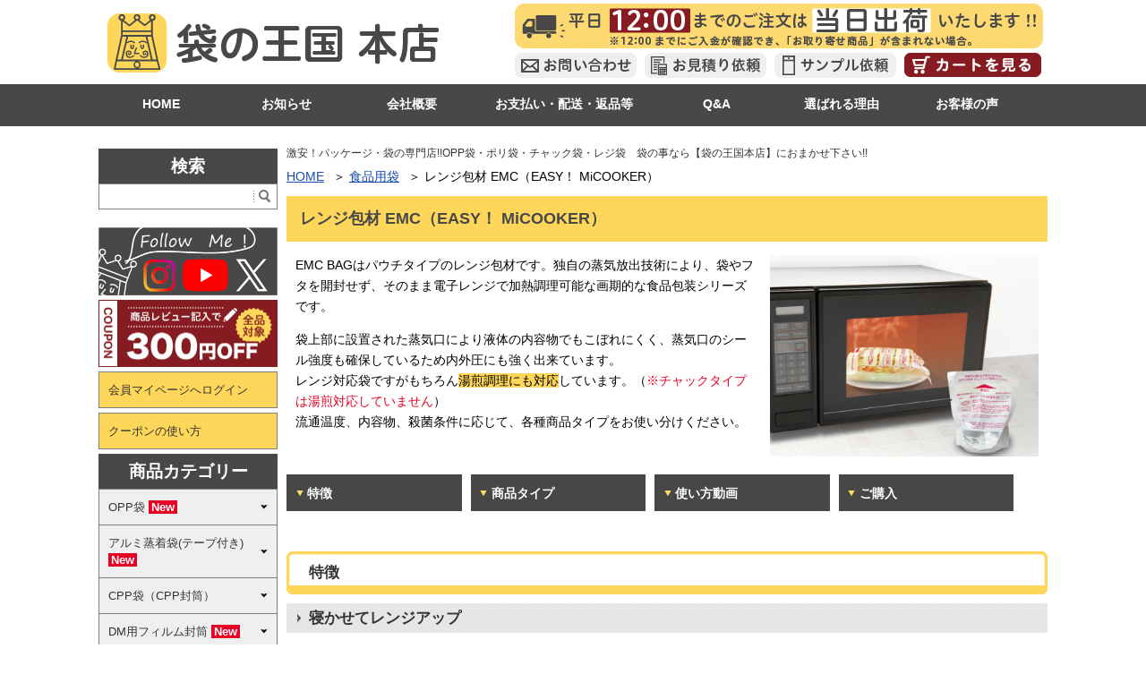

--- FILE ---
content_type: text/html; charset=EUC-JP
request_url: https://www.fukuro-oukoku.jp/item/69emc/index.html
body_size: 19078
content:
<!DOCTYPE html>
<html lang="ja">
<head>
<!-- Google Tag Manager -->
<script>(function(w,d,s,l,i){w[l]=w[l]||[];w[l].push({'gtm.start':
new Date().getTime(),event:'gtm.js'});var f=d.getElementsByTagName(s)[0],
j=d.createElement(s),dl=l!='dataLayer'?'&l='+l:'';j.async=true;j.src=
'https://www.googletagmanager.com/gtm.js?id='+i+dl;f.parentNode.insertBefore(j,f);
})(window,document,'script','dataLayer','GTM-TVGNFL5W');</script>
<!-- End Google Tag Manager -->
<meta charset="EUC-JP">
<title>レンジ包材 EMC｜食品用袋｜OPP袋の激安ネット販売　袋の王国本店</title>
<meta name="description" content="開封せずに電子レンジOK！そのままチンしても破裂しません。独自の蒸気放出技術により、袋やフタを開封せず、そのまま電子レンジで加熱調理可能な画期的な食品包装シリーズです。">
<meta name="keywords" content="EMC,レンジバッグ,電子レンジ,食品包材,イージーマイクッカー,レンジ包材,食品用袋">
  <meta name="viewport" content="width=device-width">
	<meta name="format-detection" content="telephone=no">
<link rel="stylesheet" href="https://www.fukuro-oukoku.jp/css/style3.css?20260125-0445" type="text/css">
<!-- style3.cssを1分ごとに読み込み直させることでCSSのキャッシュを自動で読み直してレイアウト変更後の崩れ防止 -->
<link rel="stylesheet" href="https://www.fukuro-oukoku.jp/css/lightbox.css">
<link rel="icon" type="image/png" href="https://www.fukuro-oukoku.jp/favicon.png">
<link rel="apple-touch-icon" href="https://www.fukuro-oukoku.jp/apple-touch-icon.png" sizes="180x180">
<link rel="icon" type="image/png" href="https://www.fukuro-oukoku.jp/android-touch-icon.png" sizes="192x192">
<!-- 営業日・定休日カレンダー▼　https://www.synck.com/downloads/javascript/cal2/index.html -->
<link rel="stylesheet" href="https://www.fukuro-oukoku.jp/css/cal.css" type="text/css">
<!-- 営業日・定休日カレンダー▲　http://www.synck.com/contents/faq/ -->
<!--<link rel="stylesheet" href="https://www.fukuro-oukoku.jp/css/slicknav.css">--><!-- *** スマホ向けナビ用（レスポンシブ）css*** -->
</head>
<body id="zipListPage">
<!-- Google Tag Manager (noscript) -->
<noscript><iframe src="https://www.googletagmanager.com/ns.html?id=GTM-TVGNFL5W"
height="0" width="0" style="display:none;visibility:hidden"></iframe></noscript>
<!-- End Google Tag Manager (noscript) -->
<header>
    	<div id="header">
		<div id="headInner">
			<p id="logo"><a href="https://www.fukuro-oukoku.jp/"><img src="https://www.fukuro-oukoku.jp/images/logo.png" alt="袋の王国 本店　fukuro-oukoku.jp 激安！パッケージ・袋の専門店!!OPP袋・ポリ袋・チャック袋・レジ袋 袋の事なら【袋の王国】におまかせ下さい!!"></a></p>
      <nav>
			<div id="pickNav">
				<ul>
					<li class="lastChild"><img src="https://www.fukuro-oukoku.jp/images/bnr_header_toujitsu202212.png" alt="平日12：00までのご注文は当日出荷いたします！！※12：00までにご入金が確認でき、「お取り寄せ商品」が含まれない場合。" /></li>
					<li><a class="bnrOpacity" href="https://www.naniwapack.co.jp/form_honten/mailform/mail_form.html" target="_blank"><img src="https://www.fukuro-oukoku.jp/images/btn_header_mailform.png" alt="お問い合わせ" /></a></li>
					<li><a class="bnrOpacity" href="https://www.naniwapack.co.jp/form_honten/omitsumori/omitsumori_form.html" target="_blank"><img src="https://www.fukuro-oukoku.jp/images/btn_header_quote.png" alt="お見積" /></a></li>
					<li><a class="bnrOpacity" href="https://www.naniwapack.co.jp/form_honten/sample/sample_form.html" target="_blank"><img src="https://www.fukuro-oukoku.jp/images/btn_header_sample.png" alt="サンプル依頼" /></a></li>
					<li class="lastChild"><a class="bnrOpacity" href="https://www.fukuro-oukoku.jp/CART/cart.php"><img src="https://www.fukuro-oukoku.jp/images/btn_go_cart.png" alt="カートを見る" /></a></li>
				</ul>
			</div>
      </nav>
      <nav>
			<div id="globalNav">
				<ul>
					<li class="firstChild"><a href="https://www.fukuro-oukoku.jp/">HOME</a></li>
					<li><a href="https://www.fukuro-oukoku.jp/news/news.html">お知らせ</a></li>
					<li><a href="https://www.fukuro-oukoku.jp/coif/information.html">会社概要</a></li>
					<li id="oshiharai"><a href="https://www.fukuro-oukoku.jp/oshiharai/oshiharai.html">お支払い・配送・返品等</a></li>
					<li><a href="https://www.fukuro-oukoku.jp/qa/q_a.html">Q&amp;A</a></li>
					<li><a href="https://www.fukuro-oukoku.jp/reason/reason.html">選ばれる理由</a></li>
					<li><a href="https://www.fukuro-oukoku.jp/voice/voice.html">お客様の声</a></li>
				</ul>
			</div>
      </nav>
			
		</div>
	</div>



</header>
<div id="content">
  <div id="main">
    <h1>激安！パッケージ・袋の専門店!!OPP袋・ポリ袋・チャック袋・レジ袋　袋の事なら【袋の王国本店】におまかせ下さい!!</h1>
    <section>
    	<nav id="locus">
      	<ul class="cf">
        	<li class="firstChild"><a href="../../../../">HOME</a></li>
        	<li><a href="https://www.fukuro-oukoku.jp/item/food.html">食品用袋</a></li>
        	<li>レンジ包材 EMC（EASY！ MiCOOKER）</li>
        </ul>
      </nav>
      <h2>レンジ包材 EMC（EASY！ MiCOOKER）</h2>
      <div class="cf textBox">
      	<p class="imgR"><img src="img_emc01.png" alt="レンジ包材 EMC（EASY！ MiCOOKER）" width="300"></p>
      	<p>EMC BAGはパウチタイプのレンジ包材です。独自の蒸気放出技術により、袋やフタを開封せず、そのまま電子レンジで加熱調理可能な画期的な食品包装シリーズです。</p>
        <p>袋上部に設置された蒸気口により液体の内容物でもこぼれにくく、蒸気口のシール強度も確保しているため内外圧にも強く出来ています。<br>
        レンジ対応袋ですがもちろん<span class="emphasis">湯煎調理にも対応</span>しています。（<span class="red">※チャックタイプは湯煎対応していません</span>）<br>
        流通温度、内容物、殺菌条件に応じて、各種商品タイプをお使い分けください。</p>
      </div>
      <ul class="cf linkListQuarter linkListPage linkList more">
        <li><a href="#feature">特徴</a></li>
        <li><a href="#spec">商品タイプ</a></li>
        <li><a href="#use">使い方動画</a></li>
        <li><a href="#hanyou">ご購入</a></li>
      </ul>

      <h3 id="feature"><span>特徴</span></h3>
      <div class="cf">
      	<h4 class="firstChild">寝かせてレンジアップ</h4>
      	<p>EMC BAGは袋を寝かせたままレンジ可能な為、立たせるタイプだと難しい冷凍品でも問題無くお使い頂けます。また、寝かせることで表面積が大きくなり、マイクロ波が効率良く当たるので、加熱ムラが少なく、時短調理にも繋がります。</p>
      	<h4>液体の内容物でも使用が可能</h4>
        <div class="cf">
          <p class="imgR"><img src="img_emc03.png" alt="液体の内容物でも使用が可能" width="400"></p>
          <p>蒸気口が上部に設置されているので、液体の内容物でもこぼれません。</p>
        </div>
      	<h4>圧力釜効果で効率的な加熱が可能</h4>
      	<p>袋に小さな口ができ、適度な圧力がかかるので、均一で効果的な加熱が出来ます。</p>
      	<h4>内外圧に強い</h4>
      	<p>蒸気口を設けても、シール強度は弱くしていません。圧力に強く出来ています。</p>
      	<h4>湯煎調理も可能</h4>
      	<p>電子レンジ用とされていますが、もちろん湯煎調理にもお使い頂けます。</p>
      	<h4>チャック付タイプ</h4>
        <div class="cf">
          <p class="imgR"><img src="img_emc02.png" alt="チャック付タイプ" width="400"></p>
          <p>あらかじめ入っている調味液や具材に食材を加え、チャックを閉めてレンジ加熱するだけで、蒸気を活かした“出来立て”の蒸し・煮込み料理を作ることができます。</p>
        </div>
      </div>

      <h3 id="spec"><span>商品タイプ</span></h3>
      <div class="cf textBox">
        <table class="defTable halfTable weightNormal next">
        	<col width="20%">
        	<col width="20%">
        	<col width="20%">
        	<col width="20%">
        	<col width="20%">
          <tr>
            <th class="center">タイプ</th>
            <td class="center"><span class="bold fontL">汎用タイプ</span><img src="emc_hanyou01.jpg" alt="汎用タイプ" width="190"><br><span class="bold bgTitleBlack"><a href="#hanyou">購入・商品展開</a></span></td>
            <td class="center"><span class="bold fontL">冷温タイプ</span><img src="emc_reion01.jpg" alt="冷温タイプ" width="190"><br><span class="bold bgTitleBlack"><a href="#reion">購入・商品展開</a></span></td>
            <td class="center"><span class="bold fontL">バリアタイプ</span><img src="emc_baria01.jpg" alt="バリアタイプ" width="190"><br><span class="bold bgTitleBlack"><a href="#baria">購入・商品展開</a></span></td>
            <td class="center"><span class="bold fontL">チャックタイプ</span><img src="emc_chack-type_200-170(48+48).jpg" alt="チャックタイプ" width="190"><br><span class="bold bgTitleBlack"><a href="#chack">購入・商品展開</a></span></td>
          </tr>
          <tr>
            <th class="center">用途</th>
            <td class="left">NY/LLのシンプル2層構成。<br>主に<span class="red">冷凍食品に適している</span>。</td>
            <td class="left">耐熱CPPを使用した2層構成。<br>耐熱性・強度に優れており、油分や糖分の多い商品に適している。</td>
            <td class="left">バリアフィルムを使用した、レトルト対応の3層構成。主にアルミパウチの代替として。</td>
            <td class="left">耐熱チャックを採用。<br>チャックを閉めることで、シーラー無しでレンジ調理可能。</td>
          </tr>
          <tr>
            <th class="center">総厚み</th>
            <td class="center">75μ</td>
            <td class="center">95μ</td>
            <td class="center">87μ</td>
            <td class="center">82μ</td>
          </tr>
          <tr>
            <th class="center">殺菌<br>対応</th>
            <td class="center">～90℃×30分</td>
            <td class="center" colspan="2">～120℃×30分（レトルト殺菌可能）</td>
            <td class="center">～90℃×30分</td>
          </tr>
          <tr>
            <th class="center">商品例</th>
            <td class="center">牛丼・スープ・焼きそば</td>
            <td class="center">ハンバーグ、中華総菜</td>
            <td class="center">カレー、煮魚</td>
            <td class="center">蒸しパン、調味液</td>
          </tr>
          <tr>
            <th class="center">調理<br>対応</th>
            <td class="center">レンジ・湯煎</td>
            <td class="center">レンジ・湯煎</td>
            <td class="center">レンジ・湯煎</td>
            <td class="center"><span class="emphasis">レンジのみ</span></td>
          </tr>
        </table>
      </div>
      
      <h3 id="use"><span>使い方動画</span></h3>
      <div class="cf next">
        <p class="center"><iframe width="600" height="338" src="https://www.youtube.com/embed/B3Wl-SQpBUo?version=3&loop=1&mute=1&playlist=B3Wl-SQpBUo" title="【開けずに使えるレンジ袋】EMC BAGの使い方" frameborder="0" allow="accelerometer; autoplay; clipboard-write; encrypted-media; gyroscope; picture-in-picture; web-share" allowfullscreen></iframe><br>【開けずに使えるレンジ袋】EMC BAGの使い方</p>
      </div>

      

      <h3 id="hanyou"><span>EMC 汎用タイプ</span></h3>
   
<!-- EMC 汎用タイプ No.1 【ケース販売】 -->								
      <h4 class="">EMC 汎用タイプ No.1 【ケース販売】</h4>
      <div class="cf">
      	<p class="imgL center"><a class="bnrOpacity" data-lightbox="2850-00001-0001" href="emc_hanyou01.jpg"  data-title="EMC 汎用タイプ No.1 【ケース販売】"><img class="imgBorder" src="emc_hanyou01.jpg" alt="" width="250"></a><br>クリックで画像拡大</p>
        <table class="defTable defTable35">
        	<col width="30%">
        	<col width="">
          <tr>
            <th>サイズ</th>
            <td>130×170</td>
          </tr>
          <tr>
            <th>材質</th>
            <td>ONy15/LL60</td>
          </tr>
          <tr>
            <th>入数</th>
            <td>2000　枚</td>
          </tr>
          <tr>
            <th>価格</th>
            <td>23280円（税別）（11.64/枚）</td>
          </tr>
          <tr>
            <th>在庫状況</th>
            <td><a class="js-modal-open" href="" data-target="modal01">お取り寄せ品</a></td>
          </tr>
          <tr>
            <th>サンプル取寄</th>
            <td>可</td>
          </tr>
        </table>      
        <table class="defTable halfTable noBorder fright">
          <tr>
          	<td class="right">
            <form class="cart" action="https://www.fukuro-oukoku.jp/CART/cart.php" method="post">
              <input type="text" name="CNT" value="1" size="2">ケース
              <input type="hidden" name="ITM" value="2850-00001-0001">
              <input class="button" type="submit" value="カートへ" />
            </form>
            </td>
          </tr>
        </table>      
      </div>

     
<!-- EMC 汎用タイプ No.2 【ケース販売】 -->								
      <h4 class="">EMC 汎用タイプ No.2 【ケース販売】</h4>
      <div class="cf">
      	<p class="imgL center"><a class="bnrOpacity" data-lightbox="2850-00002-0001" href="emc_hanyou02.jpg"  data-title="EMC 汎用タイプ No.2 【ケース販売】"><img class="imgBorder" src="emc_hanyou02.jpg" alt="" width="250"></a><br>クリックで画像拡大</p>
        <table class="defTable defTable35">
        	<col width="30%">
        	<col width="">
          <tr>
            <th>サイズ</th>
            <td>150×190</td>
          </tr>
          <tr>
            <th>材質</th>
            <td>ONy15/LL60</td>
          </tr>
          <tr>
            <th>入数</th>
            <td>2000　枚</td>
          </tr>
          <tr>
            <th>価格</th>
            <td>27600円（税別）（13.8/枚）</td>
          </tr>
          <tr>
            <th>在庫状況</th>
            <td><a class="js-modal-open" href="" data-target="modal01">お取り寄せ品</a></td>
          </tr>
          <tr>
            <th>サンプル取寄</th>
            <td>可</td>
          </tr>
        </table>      
        <table class="defTable halfTable noBorder fright">
          <tr>
          	<td class="right">
            <form class="cart" action="https://www.fukuro-oukoku.jp/CART/cart.php" method="post">
              <input type="text" name="CNT" value="1" size="2">ケース
              <input type="hidden" name="ITM" value="2850-00002-0001">
              <input class="button" type="submit" value="カートへ" />
            </form>
            </td>
          </tr>
        </table>      
      </div>

     
<!-- EMC 汎用タイプ No.3 【ケース販売】 -->								
      <h4 class="">EMC 汎用タイプ No.3 【ケース販売】</h4>
      <div class="cf">
      	<p class="imgL center"><a class="bnrOpacity" data-lightbox="2850-00003-0001" href="emc_hanyou03.jpg"  data-title="EMC 汎用タイプ No.3 【ケース販売】"><img class="imgBorder" src="emc_hanyou03.jpg" alt="" width="250"></a><br>クリックで画像拡大</p>
        <table class="defTable defTable35">
        	<col width="30%">
        	<col width="">
          <tr>
            <th>サイズ</th>
            <td>175×250</td>
          </tr>
          <tr>
            <th>材質</th>
            <td>ONy15/LL60</td>
          </tr>
          <tr>
            <th>入数</th>
            <td>2000　枚</td>
          </tr>
          <tr>
            <th>価格</th>
            <td>39360円（税別）（19.68/枚）</td>
          </tr>
          <tr>
            <th>在庫状況</th>
            <td><a class="js-modal-open" href="" data-target="modal01">お取り寄せ品</a></td>
          </tr>
          <tr>
            <th>サンプル取寄</th>
            <td>可</td>
          </tr>
        </table>      
        <table class="defTable halfTable noBorder fright">
          <tr>
          	<td class="right">
            <form class="cart" action="https://www.fukuro-oukoku.jp/CART/cart.php" method="post">
              <input type="text" name="CNT" value="1" size="2">ケース
              <input type="hidden" name="ITM" value="2850-00003-0001">
              <input class="button" type="submit" value="カートへ" />
            </form>
            </td>
          </tr>
        </table>      
      </div>

     
<!-- EMC 汎用タイプ スタンド1 【ケース販売】 -->								
      <h4 class="">EMC 汎用タイプ スタンド1 【ケース販売】</h4>
      <div class="cf">
      	<p class="imgL center"><a class="bnrOpacity" data-lightbox="2850-00004-0001" href="emc_hanyou-stand01.jpg"  data-title="EMC 汎用タイプ スタンド1 【ケース販売】"><img class="imgBorder" src="emc_hanyou-stand01.jpg" alt="" width="250"></a><br>クリックで画像拡大</p>
        <table class="defTable defTable35">
        	<col width="30%">
        	<col width="">
          <tr>
            <th>サイズ</th>
            <td>130×150×GZ36</td>
          </tr>
          <tr>
            <th>材質</th>
            <td>ONy15/LL60</td>
          </tr>
          <tr>
            <th>入数</th>
            <td>2000　枚</td>
          </tr>
          <tr>
            <th>価格</th>
            <td>49200円（税別）（24.6/枚）</td>
          </tr>
          <tr>
            <th>在庫状況</th>
            <td><a class="js-modal-open" href="" data-target="modal01">お取り寄せ品</a></td>
          </tr>
          <tr>
            <th>サンプル取寄</th>
            <td>可</td>
          </tr>
        </table>      
        <table class="defTable halfTable noBorder fright">
          <tr>
          	<td class="right">
            <form class="cart" action="https://www.fukuro-oukoku.jp/CART/cart.php" method="post">
              <input type="text" name="CNT" value="1" size="2">ケース
              <input type="hidden" name="ITM" value="2850-00004-0001">
              <input class="button" type="submit" value="カートへ" />
            </form>
            </td>
          </tr>
        </table>      
      </div>

     
      <h3 id="reion"><span>EMC 冷温タイプ</span></h3>
<!-- EMC 冷温タイプ No.1 【ケース販売】 -->								
      <h4 class="">EMC 冷温タイプ No.1 【ケース販売】</h4>
      <div class="cf">
      	<p class="imgL center"><a class="bnrOpacity" data-lightbox="2850-00005-0001" href="emc_reion01.jpg"  data-title="EMC 冷温タイプ No.1 【ケース販売】"><img class="imgBorder" src="emc_reion01.jpg" alt="" width="250"></a><br>クリックで画像拡大</p>
        <table class="defTable defTable35">
        	<col width="30%">
        	<col width="">
          <tr>
            <th>サイズ</th>
            <td>130×170</td>
          </tr>
          <tr>
            <th>材質</th>
            <td>ONy25/CPP70</td>
          </tr>
          <tr>
            <th>入数</th>
            <td>2000　枚</td>
          </tr>
          <tr>
            <th>価格</th>
            <td>36480円（税別）（18.24/枚）</td>
          </tr>
          <tr>
            <th>在庫状況</th>
            <td><a class="js-modal-open" href="" data-target="modal01">お取り寄せ品</a></td>
          </tr>
          <tr>
            <th>サンプル取寄</th>
            <td>可</td>
          </tr>
        </table>      
        <table class="defTable halfTable noBorder fright">
          <tr>
          	<td class="right">
            <form class="cart" action="https://www.fukuro-oukoku.jp/CART/cart.php" method="post">
              <input type="text" name="CNT" value="1" size="2">ケース
              <input type="hidden" name="ITM" value="2850-00005-0001">
              <input class="button" type="submit" value="カートへ" />
            </form>
            </td>
          </tr>
        </table>      
      </div>

     
<!-- EMC 冷温タイプ No.2 【ケース販売】 -->								
      <h4 class="">EMC 冷温タイプ No.2 【ケース販売】</h4>
      <div class="cf">
      	<p class="imgL center"><a class="bnrOpacity" data-lightbox="2850-00006-0001" href="emc_reion02.jpg"  data-title="EMC 冷温タイプ No.2 【ケース販売】"><img class="imgBorder" src="emc_reion02.jpg" alt="" width="250"></a><br>クリックで画像拡大</p>
        <table class="defTable defTable35">
        	<col width="30%">
        	<col width="">
          <tr>
            <th>サイズ</th>
            <td>150×190</td>
          </tr>
          <tr>
            <th>材質</th>
            <td>ONy25/CPP70</td>
          </tr>
          <tr>
            <th>入数</th>
            <td>2000　枚</td>
          </tr>
          <tr>
            <th>価格</th>
            <td>40800円（税別）（20.4/枚）</td>
          </tr>
          <tr>
            <th>在庫状況</th>
            <td><a class="js-modal-open" href="" data-target="modal01">お取り寄せ品</a></td>
          </tr>
          <tr>
            <th>サンプル取寄</th>
            <td>可</td>
          </tr>
        </table>      
        <table class="defTable halfTable noBorder fright">
          <tr>
          	<td class="right">
            <form class="cart" action="https://www.fukuro-oukoku.jp/CART/cart.php" method="post">
              <input type="text" name="CNT" value="1" size="2">ケース
              <input type="hidden" name="ITM" value="2850-00006-0001">
              <input class="button" type="submit" value="カートへ" />
            </form>
            </td>
          </tr>
        </table>      
      </div>

     
<!-- EMC 冷温タイプ No.3 【ケース販売】 -->								
      <h4 class="">EMC 冷温タイプ No.3 【ケース販売】</h4>
      <div class="cf">
      	<p class="imgL center"><a class="bnrOpacity" data-lightbox="2850-00007-0001" href="emc_reion03.jpg"  data-title="EMC 冷温タイプ No.3 【ケース販売】"><img class="imgBorder" src="emc_reion03.jpg" alt="" width="250"></a><br>クリックで画像拡大</p>
        <table class="defTable defTable35">
        	<col width="30%">
        	<col width="">
          <tr>
            <th>サイズ</th>
            <td>175×250</td>
          </tr>
          <tr>
            <th>材質</th>
            <td>ONy25/CPP70</td>
          </tr>
          <tr>
            <th>入数</th>
            <td>2000　枚</td>
          </tr>
          <tr>
            <th>価格</th>
            <td>52800円（税別）（26.4/枚）</td>
          </tr>
          <tr>
            <th>在庫状況</th>
            <td><a class="js-modal-open" href="" data-target="modal01">お取り寄せ品</a></td>
          </tr>
          <tr>
            <th>サンプル取寄</th>
            <td>可</td>
          </tr>
        </table>      
        <table class="defTable halfTable noBorder fright">
          <tr>
          	<td class="right">
            <form class="cart" action="https://www.fukuro-oukoku.jp/CART/cart.php" method="post">
              <input type="text" name="CNT" value="1" size="2">ケース
              <input type="hidden" name="ITM" value="2850-00007-0001">
              <input class="button" type="submit" value="カートへ" />
            </form>
            </td>
          </tr>
        </table>      
      </div>

     
      <h3 id="baria"><span>EMC バリアタイプ</span></h3>
<!-- EMC バリアタイプ No.1 【ケース販売】 -->								
      <h4 class="">EMC バリアタイプ No.1 【ケース販売】</h4>
      <div class="cf">
      	<p class="imgL center"><a class="bnrOpacity" data-lightbox="2850-00008-0001" href="emc_baria01.jpg"  data-title="EMC バリアタイプ No.1 【ケース販売】"><img class="imgBorder" src="emc_baria01.jpg" alt="" width="250"></a><br>クリックで画像拡大</p>
        <table class="defTable defTable35">
        	<col width="30%">
        	<col width="">
          <tr>
            <th>サイズ</th>
            <td>130×170</td>
          </tr>
          <tr>
            <th>材質</th>
            <td>透明蒸着PET12/ONｙ15/CPP60</td>
          </tr>
          <tr>
            <th>入数</th>
            <td>2000　枚</td>
          </tr>
          <tr>
            <th>価格</th>
            <td>42720円（税別）（21.36/枚）</td>
          </tr>
          <tr>
            <th>在庫状況</th>
            <td><a class="js-modal-open" href="" data-target="modal01">お取り寄せ品</a></td>
          </tr>
          <tr>
            <th>サンプル取寄</th>
            <td>可</td>
          </tr>
        </table>      
        <table class="defTable halfTable noBorder fright">
          <tr>
          	<td class="right">
            <form class="cart" action="https://www.fukuro-oukoku.jp/CART/cart.php" method="post">
              <input type="text" name="CNT" value="1" size="2">ケース
              <input type="hidden" name="ITM" value="2850-00008-0001">
              <input class="button" type="submit" value="カートへ" />
            </form>
            </td>
          </tr>
        </table>      
      </div>

     
<!-- EMC バリアタイプ No.2 【ケース販売】 -->								
      <h4 class="">EMC バリアタイプ No.2 【ケース販売】</h4>
      <div class="cf">
      	<p class="imgL center"><a class="bnrOpacity" data-lightbox="2850-00009-0001" href="emc_baria02.jpg"  data-title="EMC バリアタイプ No.2 【ケース販売】"><img class="imgBorder" src="emc_baria02.jpg" alt="" width="250"></a><br>クリックで画像拡大</p>
        <table class="defTable defTable35">
        	<col width="30%">
        	<col width="">
          <tr>
            <th>サイズ</th>
            <td>150×190</td>
          </tr>
          <tr>
            <th>材質</th>
            <td>透明蒸着PET12/ONｙ15/CPP60</td>
          </tr>
          <tr>
            <th>入数</th>
            <td>2000　枚</td>
          </tr>
          <tr>
            <th>価格</th>
            <td>47280円（税別）（23.64/枚）</td>
          </tr>
          <tr>
            <th>在庫状況</th>
            <td><a class="js-modal-open" href="" data-target="modal01">お取り寄せ品</a></td>
          </tr>
          <tr>
            <th>サンプル取寄</th>
            <td>可</td>
          </tr>
        </table>      
        <table class="defTable halfTable noBorder fright">
          <tr>
          	<td class="right">
            <form class="cart" action="https://www.fukuro-oukoku.jp/CART/cart.php" method="post">
              <input type="text" name="CNT" value="1" size="2">ケース
              <input type="hidden" name="ITM" value="2850-00009-0001">
              <input class="button" type="submit" value="カートへ" />
            </form>
            </td>
          </tr>
        </table>      
      </div>

     
<!-- EMC バリアタイプ No.3 【ケース販売】 -->								
      <h4 class="">EMC バリアタイプ No.3 【ケース販売】</h4>
      <div class="cf">
      	<p class="imgL center"><a class="bnrOpacity" data-lightbox="2850-00010-0001" href="emc_baria03.jpg"  data-title="EMC バリアタイプ No.3 【ケース販売】"><img class="imgBorder" src="emc_baria03.jpg" alt="" width="250"></a><br>クリックで画像拡大</p>
        <table class="defTable defTable35">
        	<col width="30%">
        	<col width="">
          <tr>
            <th>サイズ</th>
            <td>175×250</td>
          </tr>
          <tr>
            <th>材質</th>
            <td>透明蒸着PET12/ONｙ15/CPP60</td>
          </tr>
          <tr>
            <th>入数</th>
            <td>2000　枚</td>
          </tr>
          <tr>
            <th>価格</th>
            <td>66240円（税別）（33.12/枚）</td>
          </tr>
          <tr>
            <th>在庫状況</th>
            <td><a class="js-modal-open" href="" data-target="modal01">お取り寄せ品</a></td>
          </tr>
          <tr>
            <th>サンプル取寄</th>
            <td>可</td>
          </tr>
        </table>      
        <table class="defTable halfTable noBorder fright">
          <tr>
          	<td class="right">
            <form class="cart" action="https://www.fukuro-oukoku.jp/CART/cart.php" method="post">
              <input type="text" name="CNT" value="1" size="2">ケース
              <input type="hidden" name="ITM" value="2850-00010-0001">
              <input class="button" type="submit" value="カートへ" />
            </form>
            </td>
          </tr>
        </table>      
      </div>

     
<!-- EMC バリアタイプ No.4 【ケース販売】 -->								
      <h4 class="">EMC バリアタイプ No.4 【ケース販売】</h4>
      <div class="cf">
      	<p class="imgL center"><a class="bnrOpacity" data-lightbox="2850-00011-0001" href="emc_baria04.jpg"  data-title="EMC バリアタイプ No.4 【ケース販売】"><img class="imgBorder" src="emc_baria04.jpg" alt="" width="250"></a><br>クリックで画像拡大</p>
        <table class="defTable defTable35">
        	<col width="30%">
        	<col width="">
          <tr>
            <th>サイズ</th>
            <td>120×220</td>
          </tr>
          <tr>
            <th>材質</th>
            <td>透明蒸着PET12/ONｙ15/CPP60</td>
          </tr>
          <tr>
            <th>入数</th>
            <td>2000　枚</td>
          </tr>
          <tr>
            <th>価格</th>
            <td>49440円（税別）（24.72/枚）</td>
          </tr>
          <tr>
            <th>在庫状況</th>
            <td><a class="js-modal-open" href="" data-target="modal01">お取り寄せ品</a></td>
          </tr>
          <tr>
            <th>サンプル取寄</th>
            <td>可</td>
          </tr>
        </table>      
        <table class="defTable halfTable noBorder fright">
          <tr>
          	<td class="right">
            <form class="cart" action="https://www.fukuro-oukoku.jp/CART/cart.php" method="post">
              <input type="text" name="CNT" value="1" size="2">ケース
              <input type="hidden" name="ITM" value="2850-00011-0001">
              <input class="button" type="submit" value="カートへ" />
            </form>
            </td>
          </tr>
        </table>      
      </div>

     
<!-- EMC バリアタイプ スタンド1 【ケース販売】 -->								
      <h4 class="">EMC バリアタイプ スタンド1 【ケース販売】</h4>
      <div class="cf">
      	<p class="imgL center"><a class="bnrOpacity" data-lightbox="2850-00012-0001" href="emc_baria-stand01.jpg"  data-title="EMC バリアタイプ スタンド1 【ケース販売】"><img class="imgBorder" src="emc_baria-stand01.jpg" alt="" width="250"></a><br>クリックで画像拡大</p>
      	<p class="imgL center"><a class="bnrOpacity" data-lightbox="2850-00012-0001" href="emc_baria-stand02_03.jpg"  data-title="EMC バリアタイプ スタンド1 【ケース販売】"><img class="imgBorder" src="emc_baria-stand02_03.jpg" alt="" width="250"></a><br>クリックで画像拡大</p>
        <table class="defTable defTable35">
        	<col width="30%">
        	<col width="">
          <tr>
            <th>サイズ</th>
            <td>130×150×GZ36</td>
          </tr>
          <tr>
            <th>材質</th>
            <td>透明蒸着PET12/ONｙ15/CPP60</td>
          </tr>
          <tr>
            <th>入数</th>
            <td>2000　枚</td>
          </tr>
          <tr>
            <th>価格</th>
            <td>66000円（税別）（33/枚）</td>
          </tr>
          <tr>
            <th>在庫状況</th>
            <td><a class="js-modal-open" href="" data-target="modal01">お取り寄せ品</a></td>
          </tr>
          <tr>
            <th>サンプル取寄</th>
            <td>可</td>
          </tr>
        </table>      
        <table class="defTable halfTable noBorder fright">
          <tr>
          	<td class="right">
            <form class="cart" action="https://www.fukuro-oukoku.jp/CART/cart.php" method="post">
              <input type="text" name="CNT" value="1" size="2">ケース
              <input type="hidden" name="ITM" value="2850-00012-0001">
              <input class="button" type="submit" value="カートへ" />
            </form>
            </td>
          </tr>
        </table>      
      </div>

     
<!-- EMC バリアタイプ スタンド2 【ケース販売】 -->								
      <h4 class="">EMC バリアタイプ スタンド2 【ケース販売】</h4>
      <div class="cf">
      	<p class="imgL center"><a class="bnrOpacity" data-lightbox="2850-00013-0001" href="emc_baria-stand02.jpg"  data-title="EMC バリアタイプ スタンド2 【ケース販売】"><img class="imgBorder" src="emc_baria-stand02.jpg" alt="" width="250"></a><br>クリックで画像拡大</p>
      	<p class="imgL center"><a class="bnrOpacity" data-lightbox="2850-00013-0001" href="emc_baria-stand02_03.jpg"  data-title="EMC バリアタイプ スタンド2 【ケース販売】"><img class="imgBorder" src="emc_baria-stand02_03.jpg" alt="" width="250"></a><br>クリックで画像拡大</p>
        <table class="defTable defTable35">
        	<col width="30%">
        	<col width="">
          <tr>
            <th>サイズ</th>
            <td>150×160×GZ42</td>
          </tr>
          <tr>
            <th>材質</th>
            <td>透明蒸着PET12/ONｙ15/CPP60</td>
          </tr>
          <tr>
            <th>入数</th>
            <td>2000　枚</td>
          </tr>
          <tr>
            <th>価格</th>
            <td>69600円（税別）（34.8/枚）</td>
          </tr>
          <tr>
            <th>在庫状況</th>
            <td><a class="js-modal-open" href="" data-target="modal01">お取り寄せ品</a></td>
          </tr>
          <tr>
            <th>サンプル取寄</th>
            <td>可</td>
          </tr>
        </table>      
        <table class="defTable halfTable noBorder fright">
          <tr>
          	<td class="right">
            <form class="cart" action="https://www.fukuro-oukoku.jp/CART/cart.php" method="post">
              <input type="text" name="CNT" value="1" size="2">ケース
              <input type="hidden" name="ITM" value="2850-00013-0001">
              <input class="button" type="submit" value="カートへ" />
            </form>
            </td>
          </tr>
        </table>      
      </div>

     
      <h3 id="chack"><span>EMC チャックタイプ</span></h3>
<!-- EMC チャックタイプ チャック1 【ケース販売】 -->								
      <h4 class="">EMC チャックタイプ チャック1 【ケース販売】</h4>
      <div class="cf">
      	<p class="imgL center"><a class="bnrOpacity" data-lightbox="2850-00014-0001" href="emc_chack-type_200-170(48+48).jpg"  data-title="EMC チャックタイプ チャック1 【ケース販売】"><img class="imgBorder" src="emc_chack-type_200-170(48+48).jpg" alt="" width="250"></a><br>クリックで画像拡大</p>
      	<p class="imgL center"><a class="bnrOpacity" data-lightbox="2850-00014-0001" href="emc_chack-type_200-170(48+48)_03.jpg"  data-title="EMC チャックタイプ チャック1 【ケース販売】"><img class="imgBorder" src="emc_chack-type_200-170(48+48)_03.jpg" alt="" width="250"></a><br>クリックで画像拡大</p>
        <table class="defTable defTable35">
        	<col width="30%">
        	<col width="">
          <tr>
            <th>サイズ</th>
            <td>200×170×GZ48</td>
          </tr>
          <tr>
            <th>材質</th>
            <td>PET12/CPP70</td>
          </tr>
          <tr>
            <th>入数</th>
            <td>1000　枚</td>
          </tr>
          <tr>
            <th>価格</th>
            <td>50400円（税別）（50.4/枚）</td>
          </tr>
          <tr>
            <th>在庫状況</th>
            <td><a class="js-modal-open" href="" data-target="modal01">お取り寄せ品</a></td>
          </tr>
          <tr>
            <th>サンプル取寄</th>
            <td>可</td>
          </tr>
          <tr>
            <th>調理対応</th>
            <td><span class="emphasis">レンジのみ。湯煎は対応しておりません。</span></td>
          </tr>
        </table>      
        <table class="defTable halfTable noBorder fright">
          <tr>
          	<td class="right">
            <form class="cart" action="https://www.fukuro-oukoku.jp/CART/cart.php" method="post">
              <input type="text" name="CNT" value="1" size="2">ケース
              <input type="hidden" name="ITM" value="2850-00014-0001">
              <input class="button" type="submit" value="カートへ" />
            </form>
            </td>
          </tr>
        </table>

      </div>

      
      <div class="textBox next">
        							<ul class="iconList copy">
								<li><span class="bold">TEL:072-227-6939</span>　＜月~金曜(9~18時受付)　※土・日・祝休業＞</li>
                <li><span class="bold">FAX:072-229-5368</span>　＜24時間受付＞</li>
                <li class="noIcon"><a class="bnrOpacity" href="https://www.naniwapack.co.jp/form_honten/mailform/mail_form.html" target="_blank"><img src="https://www.fukuro-oukoku.jp/images/bnr_contact.png" alt="お問い合わせフォーム"></a></li>
              </ul>      </div>
    </section>
    				  <h3><span>袋の王国本店　お買い物ガイド</span></h3>
				  <table class="tableGuide defTable">
					  
				  	<tr>
						
						
<!--お買い物ガイド　左　▼-->
				  		<td>
							
							
							
							<dl class="dirBox">
				  				<dt>ご注文方法</dt>
				  				<dd>
				  					<ul>
				  						<li>カートからのご注文は24時間お受けします。</li>
				  						<li><span class="bold">お電話でのご注文</span><br>
				  						 TEL：072-227-6939<br>
				  						 受付時間：9:00~18:00(平日)<br>
				  						 ※土・日・祝日はお休みを頂いております。</li>
				  						<li><span class="bold">ＦＡＸでのご注文</span><br>
				  						 FAX：072-229-5368<br />
				  						 FAX注文は24時間受付中！</li>
				  					</ul>
				  					<p class="right">プリントアウトしてご注文ください<a class="bnrOpacity" href="https://www.fukuro-oukoku.jp/images/fax.pdf"><img src="https://www.fukuro-oukoku.jp/images/bnr_fax.png" alt="FAX注文用紙" width="250"></a></p>
				  				</dd>
				  			</dl>
							
							
							
							<dl class="dirBox">
				  				<dt>お支払い方法と領収書について</dt>
				  				<dd>
                  	【領収書：適格請求書（インボイス制度の要件の満たした領収書）・納品書をWEB上でお客様ご自身でPDFにて発行できる「領収書／納品書発行サービス」をご利用いただけます。<br />
					また、お支払方法ごとに発行される書類につきましても、税法上正式な領収書となりますので、そちらをご利用いただいても問題ございません。<br />
                    詳しくは<a href="https://www.fukuro-oukoku.jp/oshiharai/oshiharai.html#howtoOshiharai">＜お支払いと領収書について＞</a>をご覧ください。】
				  					<ul>
				  						<li><span class="bold">代金引換</span><br>
				  						代引金額のお支払い方法は、<span class="emphasis">「現金」のみ</span>となります。<br />
                      商品到着時に代金を運送会社ドライバーにお支払い下さい。<br>
				  						※税別10,000円(税込11,000円)未満のご注文は代引き手数料　税別300円(税込330円)が別途必要です。</li>
				  						<li><span class="bold">クレジットカード</span><br>
				  						<span class="center"><img src="https://www.fukuro-oukoku.jp/images/card_all.gif" alt="クレジットカード画像"></span></li>
				  						<li><span class="bold">銀行振込・郵便振替(前払)</span><br>
				  						振込手数料はお客様のご負担となります。<br>
				  						※ご入金確認後の発送となります。<br>
				  						ご注文と同時にお振込み先を記載してメールをお送りします。<br>
										ご注文確定後7日以内にご入金が確認できない場合、ご注文をキャンセル扱いとさせていただきます。</li>
				  						<li><span class="bold">コンビニ（番号端末式）・銀行ATM・ネットバンキング決済</span><br>
				  						<span class="center"><img src="https://www.fukuro-oukoku.jp/images/shiharaiichiran_cart.png" alt="コンビニ（番号端末式）・銀行ATM・ネットバンキング決済画像" width="350"></span></li>
										ご注文商品代金300円（税別）からご利用いただけます。<br />
										※お買い上げ合計金額が税別10,000円未満の場合、手数料440円（税込）が必要となります。<br />
				  						注文完了後、「支払い番号」が完了画面、もしくは注文後の確認メールに表示されます。<br />
                      上記のコンビニ専用端末、銀行ATM、ネットバンク　のいずれかで、注文日を含む6日以内に「支払い番号」を入力してお支払いください。ご入金の確認後、商品を発送いたします。</li>
				  						<li><span class="bold">楽天ペイ</span><br>
				  						<span class="center"><a href='https://checkout.rakuten.co.jp/' target='_blank'><img alt='楽天ペイ' src='https://checkout.rakuten.co.jp/p/common/img/rpay/img_cardface_h7.gif' border='0' width="256"></a></span></li>
				  						楽天ポイントがご利用いただけます。<br />
                      注文確認画面の後、楽天ペイのログイン画面で楽天IDでログインしてお支払いください。ご購入金額に応じて楽天ポイントが貯まります。※楽天ポイントが貯まるのは楽天カード・楽天ポイント・楽天キャッシュでのお支払いに限ります。</li>
                      

				  						<li><span class="bold">ペイペイ</span><br>
				  						<span class="center"><img src="https://www.fukuro-oukoku.jp/oshiharai/paypay_1_rgb.png" alt="ペイペイ画像" width="250"></span></li>
                      

				  						注文手続きを進めていただきますと、注文確認画面の後に、PayPayへログイン、もしくはPayPayアプリの画面が表示されます。<br />
                      手順に従い、お支払いの手続きをしてください。</li>
				  					</ul>
				  					<p class="right"><a class="bnrOpacity" href="https://www.fukuro-oukoku.jp/oshiharai/oshiharai.html"><img src="https://www.fukuro-oukoku.jp/images/bnr_detail.png" alt="詳細はこちら" width="250"></a></p>
				  				</dd>
				  			</dl>


							
							<dl class="dirBox">
				  				<dt>返品について</dt>
				  				<dd>
				  					<p>お客様都合による返品・交換はお受け出来ません。<br>
				  					万一商品が破損、弊社出荷ミス等の場合は、すぐに新しい商品を再配送させていただきます。</p>
				  					<p class="right"><a class="bnrOpacity" href="https://www.fukuro-oukoku.jp/oshiharai/oshiharai.html#henpin"><img src="https://www.fukuro-oukoku.jp/images/bnr_detail.png" alt="詳細はこちら" width="250"></a></p>
				  				</dd>
				  			</dl>
                


				  		</td>
<!--お買い物ガイド　左　▲-->



<!--お買い物ガイド　右　▼-->
				  		<td>
              
							
							
				  			<dl class="dirBox">
				  				<dt>サンプルについて</dt>
				  				<dd>
				  					<ul>
				  						<li><span class="bold">可</span><br>
				  						無料でサンプルを郵送いたします。サンプル依頼フォームより品番及び送付先をご連絡下さい。</li>
				  						<li><span class="bold">サンプル不可</span><br>
				  						誠に申し訳ございませんが、サンプルをお出し出来ません。</li>
				  					</ul>
				  				</dd>
				  			</dl>
							
							
							
							<dl class="dirBox">
				  				<dt>個人情報の取り扱いについて</dt>
				  				<dd>
				  					<p>お客様からお預かりした個人情報(住所・氏名・メールアドレス等)を、公共機関からの提出要請があった場合以外、私的な第三者に譲渡または利用する事はございません。<br>
				  					安心してご利用ください。</p>
				  				</dd>
				  			</dl>
							
							
							
				  			<dl class="dirBox">
				  				<dt>販売価格ついて</dt>
				  				<dd>
				  					<p>物価、為替、原油価格の変動等によって、予告なく改定させていただく場合もございます。<br>
				  					予めご了承くださいますようお願いいたします。</p>
				  					<p>商品をカートに入れていただきますと「税込価格」が表示されます。</p>
				  				</dd>
				  			</dl>
							
							
							
							<dl class="dirBox">
				  				<dt>発送・送料について</dt>
				  				<dd>
				  					<ul>
				  						<li><span class="bold">在庫状況「有」の商品</span><br>
				  						<span class="emphasis">平日12:00</span>までのご注文の場合、<span class="emphasis">当日発送</span>いたします。<br>
				  						※土・日・祝日を除く。<br>
				  						※お取り寄せ品を同時に購入された場合はお取り寄せ品が入荷次第の発送となります。</li>
				  						<li><span class="bold">在庫状況「お取り寄せ品」の商品</span><br>
				  						お取り寄せ品はご注文いただいてから取り寄せ手配を行い、<span class="emphasis">通常約3営業日後の出荷</span>となります（土日祝日を除く）。<br>
				  						※メーカーでの欠品、廃番の場合を除きます。<br>
				  						※ご注文いただき次第手配を致しますので、ご注文後のキャンセルはお受け致しかねます。<br>
                      ※お取り寄せ品がご注文に含まれる場合、すべての商品が揃い次第の出荷となります。<br>
                      ※お支払い方法が振込の場合、ご入金確認次第の出荷となります。</li>
				  					</ul>
				  					<ul>
				  						<li><span class="bold">商品の在庫について</span><br>
				  						 常時在庫を補充しておりますが、タイミングにより在庫にずれが生じることがあります。<br>
				  						 更新が間に合わずご注文頂いた商品が欠品、廃番となる場合もございます。あらかじめご了承くださいませ。</li>
				  						<li><span class="bold">大阪から佐川急便にて発送</span><br>
				  						※沖縄県、離島及び一部地域では配送業者が変わる場合があります。</li>
				  						<li><span class="bold">お届けまでの目安</span><br>
				  						<img src="https://www.fukuro-oukoku.jp/images/meyasu02.jpg" alt="お届けまでの目安マップ"></li>
				  						<li><span class="bold">お届け時間帯</span><br>
				  						お届け先が個人宅様の場合のみ下記の中からお選び頂けます。<br><br>
				  						<img src="https://www.fukuro-oukoku.jp/images/time5_4.gif" alt="午前中（8時~12時）、12時~14時、14時~16時、16時~18時、18時~21時"></li>
				  						<li><span class="bold">送料</span><br>
				  						北海道・沖縄・離島を除く地域：一律税別800円（税込880 円）<br>
                                          <span class="emphasis">北海道・沖縄・離島：税別1,300円（税込1,430円）</span><br>
                                          ※1配送先につき税別10,000円(税込11,000円）以上ご注文頂いた場合、送料が0円になります。 </li>
				  						<li><span class="bold">代引き手数料</span><br>
                                          代引き手数料：税別300円（税込330円）<br>
				  						※1配送先につき<span class="emphasis">税別10,000円(税込11,000円)以上</span>のご注文は代引き手数料が0円になります。</li>
				  						<li><span class="bold">配送状況</span><br>
				  						商品発送後に、お荷物番号をメールいたします。<br>
				  						以下のリンク先（外部リンク）より配送状況をご確認いただけます。<br>
				  						※天候、交通状況等により到着が遅れる場合があります。
				  						
				  						</li>
				  					</ul>
										<div class="cf center boxIndent">
											<p class="imgL"><a href="http://k2k.sagawa-exp.co.jp/p/sagawa/web/okurijoinput.jsp" target="_blank"><img src="https://www.fukuro-oukoku.jp/images/sagawa_mark1.jpg" alt="佐川急便"></a><br>
											佐川急便</p>
											<p class="imgL"><a href="https://trackings.post.japanpost.jp/services/srv/search/input" target="_blank"><img src="https://www.fukuro-oukoku.jp/images/nihonyubin_mark1.jpg" alt="日本郵便"></a><br>
											日本郵便</p>
										</div>
				  				</dd>
				  			</dl>
							
							
							
				  		</td>
<!--お買い物ガイド　右　▲-->

				  	</tr>
				  </table>
          <div id="page_top"><a href="#"><img src="https://www.fukuro-oukoku.jp/images/pagetop.png" alt="PAGE TOP" /></a></div>
          
				  <h3><span>お問い合わせはこちらまで</span></h3>
				  <div class="cf textBox">
				  	<p>ご不明な点など、お気軽に下記までお問い合わせください。</p>
					<ul class="iconList copy">
						<li><span class="bold">TEL:072-227-6939</span>　＜月~金曜(9~18時受付) ※土・日・祝休業＞</li>
            <li><span class="bold">FAX:072-229-5368</span>　＜24時間受付＞</li>
            <li class="noIcon"><a class="bnrOpacity" href="https://www.naniwapack.co.jp/form_honten/mailform/mail_form.html" target="_blank"><img src="https://www.fukuro-oukoku.jp/images/bnr_contact.png" alt="お問い合わせ・お見積りフォーム"></a></li>
						</ul>
				  </div>
  </div>
  <!-- end of #main -->
  <div id="sideNav">

<h3>検索</h3>
	
<form action="https://www.fukuro-oukoku.jp/SHOP/list.php" method="get" name="searchform" accept-charset="utf-8">
          <input type="text" value="" name="Search" class="searchbox"/>
          <input type="image" name="submit" class="searchSubmit" src="/hpgen/HPB/theme/img/submitSearch.gif" alt="検索" onclick="search_back();this.form.submit();return false;"/>
          <input type="hidden" name="FROM_ENCODING" value="U">
</form>


<div class="cf more">
	
  <p class="last more"><a class="bnrOpacity" href="https://www.fukuro-oukoku.jp/news/sns_info.html"><img src="https://www.fukuro-oukoku.jp/images/bnr_followmee.png" alt="SNS　フォローお願いします！" width="200"></a></p>
  <p class="last more"><a class="bnrOpacity" href="https://www.fukuro-oukoku.jp/qa/review_flow.html"><img src="https://www.fukuro-oukoku.jp/images/bnr_300coupon02.png" alt="レビュー記入で300円OFFクーポン進呈" width="200"></a></p>
</div>
			<div class="navBox yellowMenu more">
				<h4 class="firstChild noSlide"><a class="header-mypage" onClick="javascript:openPage('https://www.fukuro-oukoku.jp/CART/login.php','mypage');return false;" href="https://www.fukuro-oukoku.jp/CART/login.php" title="会員マイページへログイン" target="_blank">会員マイページへログイン</a></h4>
      </div>
            
			<div class="navBox yellowMenu more">
				<h4 class="firstChild noSlide"><a href="https://www.fukuro-oukoku.jp/qa/coupon_flow.html" title="クーポンの使い方">クーポンの使い方</a></h4>
      </div>
      
			<h3>商品カテゴリー</h3>
			<div class="navBox">
				<h4 class="firstChild slide">OPP袋 <span class="pickup">New</span></h4>
				<ul class="navDir noPreview">
					<li><a href="https://www.fukuro-oukoku.jp/item/01opp_s/index.html">Sタイプ(テープなし) <span class="pickup">New</span></a></li>
					<li><a href="https://www.fukuro-oukoku.jp/item/01opp_s/index_airhole.html">Sタイプ(テープなし・空気穴あり)</a></li>
					<li><a href="https://www.fukuro-oukoku.jp/item/02opp_t/index.html">Tタイプ(テープ付)</a></li>
					<li><a href="https://www.fukuro-oukoku.jp/item/02opp_t/index_airhole.html">Tタイプ(テープ付・空気穴あり)</a></li>
					<li><a href="https://www.fukuro-oukoku.jp/item/03opp_h/index.html">Hタイプ(白ヘッダー付)</a></li>
					<li><a href="https://www.fukuro-oukoku.jp/item/03opp_ch/index.html">CHタイプ(透明ヘッダー付)</a></li>
					<li><a href="https://www.fukuro-oukoku.jp/item/70opp_iryouhinyou/">衣料品用警告表示入OPP袋</a></li>
					<li><span>ポケット付袋</span>
          	<ul>
              <li><a href="https://www.fukuro-oukoku.jp/item/poket.html">【一覧ページ】</a></li>
              <li><a href="https://www.fukuro-oukoku.jp/item/59opp_pkt-t/">PKTタイプ（OPP袋ポケット付）</a></li>
              <li><a href="https://www.fukuro-oukoku.jp/item/60cpp_pcp/">PCPタイプ（CPP袋ポケット付）</a></li>
           	</ul> 
          </li>
					<li><a href="https://www.fukuro-oukoku.jp/item/58opp_sec-t/index.html">SEC-Tタイプ(セキュリティーテープ付)</a></li>
					<li><a href="https://www.fukuro-oukoku.jp/item/64opp_slightpack/index.html">OPP手提げ袋　スライトパック</a></li>
					<li><span>その他のOPP商品 <span class="pickup">New</span></span>
          	<ul>
              <li><a href="https://www.fukuro-oukoku.jp/item/opp.html">【一覧ページ】</a></li>
              <li><a href="https://www.fukuro-oukoku.jp/item/21crystalpac_f/index.html">Fタイプ(フレームシール)</a></li>
              <li><a href="https://www.fukuro-oukoku.jp/item/22crystalpac_g/index.html">Gタイプ(ガゼット付)</a></li>
              <li><a href="https://www.fukuro-oukoku.jp/item/09crystalpac/index.html">クリスタルパック柄入</a></li>
              <li><a href="https://www.fukuro-oukoku.jp/item/25sweetpac/mat_opp.html">マットOPP袋 <span class="pickup">New</span></a></li>
              <li><a href="https://www.fukuro-oukoku.jp/item/34pp_cover/iryouhinyou_opp/index.html">ネクタイ用OPP袋</a></li>
              <li><a href="https://www.fukuro-oukoku.jp/item/32oppsheet/oppsheet/index.html">OPPシート</a></li>
              <li class="lastChild"><a href="https://www.fukuro-oukoku.jp/item/32oppsheet/opproll/index.html">OPPロール</a></li>
           	</ul> 
          </li>
        </ul>
				<h4 class="slide">アルミ蒸着袋(テープ付き) <span class="pickup">New</span></h4>
				<ul class="navDir noPreview">
          <li><a href="https://www.fukuro-oukoku.jp/item/40aluminum_bag/index.html">【一覧ページ】</a></li>
          <li><a href="https://www.fukuro-oukoku.jp/item/40aluminum_bag/aluminum_bag_silver.html">ATタイプ（シルバー）<span class="pickup">New</span></a></li>
          <li><a href="https://www.fukuro-oukoku.jp/item/40aluminum_bag/aluminum_bag_gold.html">GATタイプ（ゴールド）</a></li>
          <li><a href="https://www.fukuro-oukoku.jp/item/40aluminum_bag/aluminum_bag_black.html">BKATタイプ（ブラック） <span class="pickup">New</span></a></li>
          <li><a href="https://www.fukuro-oukoku.jp/item/40aluminum_bag/aluminum_bag_red.html">RDATタイプ（レッド） <span class="pickup">New</span></a></li>
          <li><a href="https://www.fukuro-oukoku.jp/item/40aluminum_bag/aluminum_bag_blue.html">BLATタイプ（ブルー） <span class="pickup">New</span></a></li>
          <li><a href="https://www.fukuro-oukoku.jp/item/40aluminum_bag/aluminum_bag_yellow.html">YLATタイプ（イエロー） <span class="pickup">New</span></a></li>
          <li><a href="https://www.fukuro-oukoku.jp/knowledge/about_aluminum.html">【解説】アルミ蒸着袋とは</a></li>
				</ul>
				<h4 class="slide">CPP袋（CPP封筒）</h4>
				<ul class="navDir noPreview">
          <li><a href="https://www.fukuro-oukoku.jp/item/08dm/index_cpptop.html">【一覧ページ】</a></li>
          <li><a href="https://www.fukuro-oukoku.jp/item/08dm/index_cpp-all.html">CPP袋 CP-Tタイプ（テープ付）</a></h4>
          <li><a href="https://www.fukuro-oukoku.jp/item/61biomass_bcp-t/">バイオマスCPP袋　BCP-Tタイプ</a></li>
				</ul>
				<h4 class="slide">DM用フィルム封筒 <span class="pickup">New</span></h4>
				<ul class="navDir noPreview">
          <li><a href="https://www.fukuro-oukoku.jp/item/08dm/index.html">【一覧ページ】</a></li>
          <li><a href="https://www.fukuro-oukoku.jp/item/08dm/index_30.html">OPP両面透明封筒（30ミクロン）</a></li>
          <li><a href="https://www.fukuro-oukoku.jp/item/08dm/index_40.html">OPP両面透明封筒（40ミクロン）</a></li>
          <li><a href="https://www.fukuro-oukoku.jp/item/08dm/index_50.html">OPP両面透明封筒（50ミクロン）</a></li>
          <li><a href="https://www.fukuro-oukoku.jp/item/08dm/index_40line.html">OPP両面透明封筒（40ミクロン）折線付</a></li>
          <li><a href="https://www.fukuro-oukoku.jp/item/08dm/index_50line.html">OPP両面透明封筒（50ミクロン）折線付</a></li>
          <li><a href="https://www.fukuro-oukoku.jp/item/08dm/index_ecolical_30.html">バイオマスマーク入り 透明封筒　エコニカル</a></li>
          <li><a href="https://www.fukuro-oukoku.jp/item/08dm/index_ecolical_30_beta.html">バイオマスマーク入り 白ベタ封筒　エコニカル <span class="pickup">New</span></a></li>
          <li><a href="https://www.fukuro-oukoku.jp/item/08dm/index_cpp.html">CPP透明封筒（30ミクロン）</a></li>
          <li><a href="https://www.fukuro-oukoku.jp/item/08dm/index_cpp40.html">CPP透明封筒（40ミクロン）</a></li>
          <li><a href="https://www.fukuro-oukoku.jp/item/08dm/index_cpp50.html">CPP透明封筒（50ミクロン）</a></li>
          <li><a href="https://www.fukuro-oukoku.jp/item/61biomass_bcp-t/">バイオマスCPP袋　BCP-Tタイプ</a></li>
          <li><a href="https://www.fukuro-oukoku.jp/item/08dm/index_kyouoshi.html">共押透明封筒（耐寒）</a></li>
          <li><a href="https://www.fukuro-oukoku.jp/item/08dm/index_lldpe5080.html">LLDPE透明封筒（50・80ミクロン）超重量</a></li>
          <li><a href="https://www.fukuro-oukoku.jp/item/08dm/index_05type.html">片面白ベタ封筒 折線付</a></li>
          <li><a href="https://www.fukuro-oukoku.jp/item/08dm/index_n_type.html">料金後納・料金別納マーク入り封筒 折線付</a></li>
          <li><a href="https://www.fukuro-oukoku.jp/item/08dm/index_zakka.html">名刺・メッセージカード用</a></li>
        </ul>
				<h4 class="slide">フィルムシート・ロール</h4>
				<ul class="navDir noPreview">
          <li><a href="https://www.fukuro-oukoku.jp/item/32oppsheet/index.html">【一覧ページ】</a></li>
          <li><a href="https://www.fukuro-oukoku.jp/item/32oppsheet/oppsheet/index.html">OPPシート</a></li>
          <li><a href="https://www.fukuro-oukoku.jp/item/32oppsheet/opproll/index.html">OPPロール</a></li>
          <li><a href="https://www.fukuro-oukoku.jp/item/32oppsheet/makicellophane/index.html">巻セロハン</a></li>
				</ul>
				<h4 class="slide">ポリエチレン袋</h4>
				<ul class="navDir noPreview">
          <li><a href="https://www.fukuro-oukoku.jp/item/poli.html">【一覧ページ】</a></li>
          <li><span>規格ポリエチレン袋(LDPE)</span>
          	<ul>
              <li><a href="https://www.fukuro-oukoku.jp/item/04kikakupori/index.html">【一覧ページ】</a></li>
              <li><a href="https://www.fukuro-oukoku.jp/item/04kikakupori/index_02.html">ポリエチレン袋 0.02</a></li>
              <li><a href="https://www.fukuro-oukoku.jp/item/04kikakupori/index_03.html">ポリエチレン袋 0.03</a></li>
              <li><a href="https://www.fukuro-oukoku.jp/item/04kikakupori/index_04.html">ポリエチレン袋 0.04</a></li>
              <li><a href="https://www.fukuro-oukoku.jp/item/04kikakupori/index_05.html">ポリエチレン袋 0.05</a></li>
              <li><a href="https://www.fukuro-oukoku.jp/item/04kikakupori/index_06.html">ポリエチレン袋 0.06</a></li>
              <li class="lastChild"><a href="https://www.fukuro-oukoku.jp/item/04kikakupori/index_08.html">ポリエチレン袋 0.08</a></li>
            </ul>
          </li>
          <li><a href="https://www.fukuro-oukoku.jp/item/19newsoftpac/index.html">規格ポリエチレン袋(HDPE)</a></li>
          <li><a href="https://www.fukuro-oukoku.jp/item/19newsoftpac/hdpe_roll.html">規格ポリエチレン袋ロール(HDPE)</a></li>
          <li><a href="https://www.fukuro-oukoku.jp/item/23tokusyuyoutopoli/index_bioliny.html">バイオレイニーポリ(バイオLDPE)</a></li>
          <li><a href="https://www.fukuro-oukoku.jp/item/23tokusyuyoutopoli/index_taoru.html">タオルポリ(LDPE)</a></li>
          <li><a href="https://www.fukuro-oukoku.jp/item/23tokusyuyoutopoli/index_kasapoli.html">傘ポリ</a></li>
          <li><a href="https://www.fukuro-oukoku.jp/item/23tokusyuyoutopoli/index_calender.html">カレンダーポリ</a></li>
          <li><a href="https://www.fukuro-oukoku.jp/item/23tokusyuyoutopoli/index_hobbypori.html">ホビーポリ(LDPE)</a></li>
          <li><a href="https://www.fukuro-oukoku.jp/item/16bodon/index_banjyu.html">ばんじゅう用コンテナ用ポリ袋</a></li>
          <li><a href="https://www.fukuro-oukoku.jp/item/16bodon/index_foodseat.html">食品用片開きシート <span class="pickup">New</span></a></li>
					<li><a href="https://www.fukuro-oukoku.jp/item/16bodon/index_polifurosiki.html">Nポリ風呂敷(LDPE)</a></li>
          <li><a href="https://www.fukuro-oukoku.jp/item/23tokusyuyoutopoli/index_palette.html">パレットカバー</a></li>
          <li><a href="https://www.fukuro-oukoku.jp/item/23tokusyuyoutopoli/index_wc.html">緊急用トイレセット</a></li>
				</ul>
				<h4 class="noSlide"><a href="https://www.fukuro-oukoku.jp/item/ipp.html">IPP袋 <span class="pickup">New</span></a></h4>
				<h4 class="slide">レジ袋</h4>
				<ul class="navDir noPreview">
          <li><a href="https://www.fukuro-oukoku.jp/item/07reji/index.html">【一覧ページ】</a></li>
          <li><a href="https://www.fukuro-oukoku.jp/item/07reji/index.html#normal">一般レジ袋</a></li>
          <li><a href="https://www.fukuro-oukoku.jp/item/07reji/index.html#biomass">バイオマスレジ袋</a></li>
				</ul>
				<h4 class="slide">チャック付袋</h4>
				<ul class="navDir noPreview">
          <li><a href="https://www.fukuro-oukoku.jp/item/05opp_flerm/index.html">【一覧ページ】</a></li>
          <li><a href="https://www.fukuro-oukoku.jp/item/05opp_flerm/index.html#hirabukuro">平袋</a></li>
          <li><a href="https://www.fukuro-oukoku.jp/item/05opp_flerm/index.html#stand">スタンドタイプ</a></li>
          <li><a href="https://www.fukuro-oukoku.jp/item/05opp_flerm/index.html#gazette">ガゼットタイプ</a></li>
				</ul>
				<h4 class="slide">ショッピングバッグ</h4>
				<ul class="navDir noPreview">
          <li><a href="https://www.fukuro-oukoku.jp/item/shoppingbag.html">【一覧ページ】</a></li>
					<li><a href="https://www.fukuro-oukoku.jp/item/64opp_slightpack/index.html">OPP手提げ袋　スライトパック</a></li>
          <li><a href="https://www.fukuro-oukoku.jp/item/13colorpoli/ld_koban_db.html">LD持ち手付きポリ袋<br />（無料配布可能）</a></li>
          <li><a href="https://www.fukuro-oukoku.jp/item/13colorpoli/index_soft_print.html">【表記入り】LDカラーポリ<br />(ソフトタイプ)</a></li>
          <li><a href="https://www.fukuro-oukoku.jp/item/13colorpoli/index_soft.html">LDカラーポリ(ソフトタイプ)</a></li>
          <li><a href="https://www.fukuro-oukoku.jp/item/13colorpoli/index_hard_print.html">【表記入り】HDカラーポリ<br />(ハードタイプ)</a></li>
          <li><a href="https://www.fukuro-oukoku.jp/item/13colorpoli/index_hard.html">HDカラーポリ(ハードタイプ)</a></li>
          <li><a href="https://www.fukuro-oukoku.jp/item/24handybag/index_bio.html">バイオハンディバッグ</a></li>
          <li><a href="https://www.fukuro-oukoku.jp/item/13colorpoli/hd03_bread.html">HDポリパン3斤用</a></li>
          <li><a href="https://www.fukuro-oukoku.jp/item/29toumeibag/index.html">透明バッグ</a></li>
				</ul>
				<h4 class="slide">ラッピング関連 <span class="pickup">New</span></h4>
				<ul class="navDir noPreview">
          <li><a href="https://www.fukuro-oukoku.jp/item/wrap.html">【一覧ページ】</a></li>
          <!--<li><a href="https://www.fukuro-oukoku.jp/item/50fbug_wshante/index.html">FバッグWシャンテ</a></li>-->
          <li><a href="https://www.fukuro-oukoku.jp/item/26chanterpac/index.html">シャンテバッグ</a></li>
          <li><a href="https://www.fukuro-oukoku.jp/item/27matcolorpoli/index_nashijikinchaku.html">ポリ巾着袋 梨地巾着袋</a></li>
          <li><a href="https://www.fukuro-oukoku.jp/item/27matcolorpoli/index.html">マットカラーポリ</a></li>
          <li><a href="https://www.fukuro-oukoku.jp/item/75wrappingpaper/jyunpakushi/">純白紙 <span class="pickup">New</span></a></li>
          <li><a href="https://www.fukuro-oukoku.jp/item/65flower/flower_waxpaper/index.html">ワックスペーパー <span class="pickup">New</span></a></li>
          <li><a href="https://www.fukuro-oukoku.jp/item/65flower/flower_wrapp/index.html">フラワーラップ</a></li>
          <li><a href="https://www.fukuro-oukoku.jp/item/wrap.html#ribon">リボン・結束パーツ　ほか</a></li>
				</ul>
				<h4 class="noSlide"><a href="https://www.fukuro-oukoku.jp/item/flower_wrapping.html">フラワー資材 <span class="pickup">New</span></a></h4>
				<h4 class="slide">焼菓子・製パン袋 <span class="pickup">New</span></h4>
				<ul class="navDir noPreview">
          <li><a href="https://www.fukuro-oukoku.jp/item/sweet.html">【一覧ページ】</a></li>
          <li><a href="https://www.fukuro-oukoku.jp/item/25sweetpac/index.html">スウィートパック <span class="pickup">新サイズ追加あり</span></a></li>
					<li><a href="https://www.fukuro-oukoku.jp/item/15pp_pan/01pp_syokupan/index.html">食パン袋・パン袋(PP)</a></li>
					<li><a href="https://www.fukuro-oukoku.jp/item/13colorpoli/hd03_bread.html">HDポリパン3斤用(手抜き穴タイプ)</a></li>
					<li><a href="https://www.fukuro-oukoku.jp/item/15pp_pan/03sandwich_poli/index.html">サンドイッチ用(IPP)</a></li>
					<li><a href="https://www.fukuro-oukoku.jp/item/15pp_pan/02sandwich_easycut/index.html">サンドイッチ袋 イージーカット（OPPボードンフィルム）</a></li>
					<li><a href="https://www.fukuro-oukoku.jp/item/15pp_pan/04sandwich_yoko/index.html">サンドイッチ袋 横開きタイプ<br>（OPPボードンフィルム）</a></li>
					<li><a href="https://www.fukuro-oukoku.jp/item/15pp_pan/0506madotuki_dishbag/index.html">窓付ディッシュバッグ</a></li>
          <li><a href="https://www.fukuro-oukoku.jp/item/15pp_pan/madotuki_gazettepack/index.html">窓付ガゼットパック</a></li>
					<li><a href="https://www.fukuro-oukoku.jp/item/15pp_pan/08poli_pac/index.html">Nポリパック(HDPE)</a></li>
					<li><a href="https://www.fukuro-oukoku.jp/item/15pp_pan/0910madotuki_frenchpan/index.html">フランスパン袋</a></li>
					<li><a href="https://www.fukuro-oukoku.jp/item/16bodon/index_bodon_bakery.html">OPベーカリー袋（OPPボードンフィルム）</a></li>
					<li><a href="https://www.fukuro-oukoku.jp/item/16bodon/index_bodonpac_ananashi0.02.html">ボードンパック 0.02mm厚（穴なし）(OPP)</a></li>
					<li><a href="https://www.fukuro-oukoku.jp/item/16bodon/index_bodonpac_ananashi0.025.html">ボードンパック 0.025mm厚（穴なし）(OPP)</a></li>
					<li><a href="https://www.fukuro-oukoku.jp/item/15pp_pan/1213burger_fukuro/index.html">バーガー袋(OPP、紙＋PE)</a></li>
					<li><a href="https://www.fukuro-oukoku.jp/item/15pp_pan/1213burger_fukuro/index_sleeve.html">ホットドッグスリーブ</a></li>
					<li><a href="https://www.fukuro-oukoku.jp/item/15pp_pan/16wax_paper/index.html">ワックスペーパー</a></li>
					<li><a href="https://www.fukuro-oukoku.jp/SHOP/385903/385904/list.html">PFASフリー耐油紙</a></li>
					<li><a href="https://www.fukuro-oukoku.jp/item/15pp_pan/19masterpac/index.html">マスターパック</a></li>
					<li><a href="https://www.fukuro-oukoku.jp/item/15pp_pan/20pet_cup/index.html">ペットカップ</a></li>
					<li><a href="https://www.fukuro-oukoku.jp/SHOP/285767/386998/list.html">スリムエコケーキ箱 <span class="pickup">New</span></a></li>
					<li><a href="https://www.fukuro-oukoku.jp/item/15pp_pan/22heikopori/index.html">ポリグローブ(LDPE)</a></li>
				</ul>
				<h4 class="slide">青果用袋</h4>
				<ul class="navDir noPreview">
          <li><a href="https://www.fukuro-oukoku.jp/item/seika.html">【一覧ページ】</a></li>
          <li><span>ボードンパック</span>
         		<ul>
              <li><a href="https://www.fukuro-oukoku.jp/item/seika.html#bordonpack">ボードンパック</a></li>
              <li><a href="https://www.fukuro-oukoku.jp/item/16bodon/index_bodonpac_garairi.html">ボードンパック(柄入・特殊用途)</a></li>
              <li class="lastChild"><a href="https://www.fukuro-oukoku.jp/item/16bodon/index_bodonpac_cornercut.html">ボードンパック コーナーカットタイプ</a></li>
            </ul>          
          </li>
          <li><span>その他の野菜袋</span>
         		<ul>
              <li><a href="https://www.fukuro-oukoku.jp/item/16bodon/index_himochi.html">日持ちバッグ</a></li>
              <li><a href="https://www.fukuro-oukoku.jp/item/16bodon/index_standpac.html">スタンドパック</a></li>
              <li><a href="https://www.fukuro-oukoku.jp/item/16bodon/index_vpac.html">Vパック</a></li>
              <li><a href="https://www.fukuro-oukoku.jp/item/16bodon/index_yasaifukuro.html">野菜袋</a></li>
              <li><a href="https://www.fukuro-oukoku.jp/item/16bodon/index_yasaibukuro_series_ldpe.html">野菜袋シリーズ(LDPE)</a></li>
              <li><a href="https://www.fukuro-oukoku.jp/item/16bodon/index_yasaibukuro_series_ipp.html">野菜袋シリーズ(IPP)</a></li>
              <li><a href="https://www.fukuro-oukoku.jp/item/16bodon/index_banjyu.html">ばんじゅう用コンテナ用ポリ袋</a></li>
              <li><a href="https://www.fukuro-oukoku.jp/item/16bodon/index_polifurosiki.html">ポリ風呂敷</a></li>
              <li class="lastChild"><a href="https://www.fukuro-oukoku.jp/item/16bodon/toumeipoli_kome/index.html">透明ポリ米用</a></li>
            </ul>          
          </li>
					<li><span>結束資材</span>
 						<ul>
              <li><a href="https://www.fukuro-oukoku.jp/item/18tape/index_bag.html">バッグシーラーテープ Hタイプ（セキスイ）</a></li>
              <li><a href="https://www.fukuro-oukoku.jp/item/18tape/index_bag_c.html">バッグシーラーテープ Cタイプ（セキスイ）</a></li>
              <li><a href="https://www.fukuro-oukoku.jp/item/18tape/index_yasai.html">野菜結束用テープ　No.808（セキスイ）</a></li>
              <li class="lastChild"><a href="https://www.fukuro-oukoku.jp/item/18tape/index_bag_sealer.html">バッグシーラーNo.20（袋口止め用シーラー）</a></li>
            </ul>
          </li>
				</ul>
				<h4 class="slide">食品用袋</h4>
				<ul class="navDir noPreview">
          <li><a href="https://www.fukuro-oukoku.jp/item/food.html">【一覧ページ】</a></li>
					<li><a href="https://www.fukuro-oukoku.jp/item/food_index/gasshou.html">合掌袋</a></li>
					<li><a href="https://www.fukuro-oukoku.jp/item/food_index/gazet.html">ガセット袋</a></li>
					<li><a href="https://www.fukuro-oukoku.jp/item/food_index/sanpou.html">三方袋</a></li>
					<li><a href="https://www.fukuro-oukoku.jp/item/food_index/chacksanpou.html">チャック付三方袋</a></li>
					<li><a href="https://www.fukuro-oukoku.jp/item/food_index/sokochacksanpou.html">底シールチャック付三方袋</a></li>
					<li><a href="https://www.fukuro-oukoku.jp/item/food_index/chack.html">チャック付ポリ袋</a></li>
					<li><a href="https://www.fukuro-oukoku.jp/item/food_index/kakuzoko.html">角底袋</a></li>
					<li><a href="https://www.fukuro-oukoku.jp/item/food_index/chackgazet.html">チャック付ガゼット袋</a></li>
					<li><a href="https://www.fukuro-oukoku.jp/item/food_index/stand.html">スタンド袋</a></li>
					<li><a href="https://www.fukuro-oukoku.jp/item/food_index/chackstand.html">チャック付スタンド袋</a></li>
					<li><a href="https://www.fukuro-oukoku.jp/item/food_index/spaut.html">スパウト付スタンド袋</a></li>
          <li><a href="https://www.fukuro-oukoku.jp/item/17gassho/rp_type/">袋のままレンジでポン　シリーズ</a></li>
          <li><a href="https://www.fukuro-oukoku.jp/item/69emc/index.html">レンジ包材 EMC（EASY！ MiCOOKER）</a></li>
				</ul>
				<h4 class="noSlide"><a href="https://www.fukuro-oukoku.jp/item/foodmaterials.html">食品包装資材</a></h4>
				<h4 class="slide">テイクアウト<br>（フード・カフェ）</h4>
				<ul class="navDir noPreview">
        <li><a href="https://www.fukuro-oukoku.jp/item/54fooddelivery/">【一覧ページ】</a></li>
        <li><a href="https://www.fukuro-oukoku.jp/item/54fooddelivery/#youki">食品容器</a></li>
        <li><a href="https://www.fukuro-oukoku.jp/item/54fooddelivery/#coffee">コーヒー関連</a></li>
        <li><a href="https://www.fukuro-oukoku.jp/item/54fooddelivery/#mochihakobi">持ち帰り袋</a></li>
				</ul>
				<!--<h4 class="slide">1段目タイトル <span class="pickup">新商品追加</span></h4>-->
				<h4 class="slide">シーラー</h4>
				<ul class="navDir noPreview">
					<!--<li><span class="pickupBg">2段目タイトル <span class="pickup">New</span></span>
						<ul>
              <li><a href="">3段目タイトル <span class="pickup">New</span></a></li>
              <li class="lastChild"><a href="">3段目タイトル</a></li>
						</ul>
					</li>
          <li><a href="">2段目タイトル<span class="pickup">New</span></a></li>-->
          <li><a href="https://www.fukuro-oukoku.jp/item/56sealer/">【一覧ページ】</a></li>
          <li><a href="https://www.fukuro-oukoku.jp/item/56sealer/newtabletop/lamp_nl_j.html">標準タイプ</a></li>
          <li><a href="https://www.fukuro-oukoku.jp/item/56sealer/newtabletop/lamp_nl_jc.html">カッター付きタイプ</a></li>
          <li><a href="https://www.fukuro-oukoku.jp/item/56sealer/tabletop/nl_jc_sa.html">セミオートタイプ<br />（カッター付き）</a></li>
          <li><a href="https://www.fukuro-oukoku.jp/item/56sealer/tabletop/nl_jr.html">溶断タイプ</a></li>
          <li><a href="https://www.fukuro-oukoku.jp/item/56sealer/tabletop/nl_k.html">長尺タイプ</a></li>
          <li><a href="https://www.fukuro-oukoku.jp/item/56sealer/tabletop/nl_jw.html">ハイパワータイプ</a></li>
          <li><a href="https://www.fukuro-oukoku.jp/item/56sealer/othersealer/nl-270y.html">クリップシーラー</a></li>
          <li><a href="https://www.fukuro-oukoku.jp/item/56sealer/othersealer/nl_fh.html">フリーハンドシーラー</a></li>
          <li><a href="https://www.fukuro-oukoku.jp/item/56sealer/othersealer/nl_pa.html">オートシーラー</a></li>
          <li><a href="https://www.fukuro-oukoku.jp/item/56sealer/standsealer/nl_stand.html">スタンドシーラー</a></li>
				</ul>
				<h4 class="slide">真空包装機</h4>
				<ul class="navDir noPreview">
          <li><a href="https://www.fukuro-oukoku.jp/item/56sealer/vacuum/">【一覧ページ】</a></li>
          <li><a href="https://www.fukuro-oukoku.jp/SHOP/2550-00198-0101.html">ハンディタイプ</a></li>
          <li><a href="https://www.fukuro-oukoku.jp/item/56sealer/vacuum/nl-281v-10.html">NL-281V-10</a></li>
          <li><a href="https://www.fukuro-oukoku.jp/item/56sealer/vacuum/nl-302s-5wa.html">NL-302S-5WA（脱気式）</a></li>
				</ul>
				<h4 class="slide">プラジェット</h4>
				<ul class="navDir noPreview">
					<li><a href="https://www.fukuro-oukoku.jp/item/71plajet/index.html">【一覧ページ】</a></li>
				</ul>
				<h4 class="noSlide"><a href="https://www.fukuro-oukoku.jp/item/72shrinkfilm/">シュリンクフィルム</a></h4>				
        <h4 class="slide">保冷資材</h4>
				<ul class="navDir noPreview">
          <li><a href="https://www.fukuro-oukoku.jp/item/14horei/index.html">【一覧ページ】</a></li>
          <li><a href="https://www.fukuro-oukoku.jp/item/14horei/index_horeibag.html">保冷袋</a></li>
          <li><a href="https://www.fukuro-oukoku.jp/item/14horei/index_horeizai.html">保冷剤</a></li>
				</ul>
				<h4 class="slide">ゴミ袋 <span class="pickup">New</span></h4>
				<ul class="navDir noPreview">
          <li><a href="https://www.fukuro-oukoku.jp/item/42poribukuro/index.html">【一覧ページ】</a></li>
          <li><a href="https://www.fukuro-oukoku.jp/item/42poribukuro/tg/">ゴミ袋 半透明（HDPE） <span class="pickup">New</span></a></li>
          <li><a href="https://www.fukuro-oukoku.jp/item/42poribukuro/saiseipoli/">再生原料ゴミ袋（HD・LD）</a></li>
          <li><a href="https://www.fukuro-oukoku.jp/item/42poribukuro/hightpower/">3層ハイパワーゴミ袋</a></li>
          <li><a href="https://www.fukuro-oukoku.jp/item/42poribukuro/shitei/">自治体指定ごみ袋 </a></li>
          <li><a href="https://www.fukuro-oukoku.jp/item/73hotelsupplies/#indoor">小型 室内用</a></li>
          <li><a href="https://www.fukuro-oukoku.jp/item/42poribukuro/007l/index.html">小型 7リットル</a></li>
          <li><a href="https://www.fukuro-oukoku.jp/item/42poribukuro/010l/index.html">10リットル</a></li>
          <li><a href="https://www.fukuro-oukoku.jp/item/42poribukuro/020l/index.html">20リットル</a></li>
          <li><a href="https://www.fukuro-oukoku.jp/item/42poribukuro/030l/index.html">30リットル</a></li>
          <li><a href="https://www.fukuro-oukoku.jp/item/42poribukuro/045l/index.html">45リットル</a></li>
          <li><a href="https://www.fukuro-oukoku.jp/item/42poribukuro/070l/index.html">70リットル</a></li>
          <li><a href="https://www.fukuro-oukoku.jp/item/42poribukuro/080l/index.html">80リットル</a></li>
          <li><a href="https://www.fukuro-oukoku.jp/item/42poribukuro/090l/index.html">90リットル</a></li>
          <li><a href="https://www.fukuro-oukoku.jp/item/42poribukuro/100l/index.html">100リットル</a></li>
          <li><a href="https://www.fukuro-oukoku.jp/item/42poribukuro/120l/index.html">120リットル</a></li>
          <li><a href="https://www.fukuro-oukoku.jp/item/42poribukuro/150l/index.html">150リットル</a></li>
        </ul>
				<h4 class="noSlide"><a href="https://www.fukuro-oukoku.jp/item/33nonpapie/index.html">不織布袋</a></h4>
				<h4 class="slide">アパレル関連資材 <span class="pickup">New</span></h4>
				<ul class="navDir noPreview">
          <li><a href="https://www.fukuro-oukoku.jp/item/34pp_cover/index.html">【一覧ページ】</a></li>
					<li><a href="https://www.fukuro-oukoku.jp/item/70opp_iryouhinyou/">衣料品用警告表示入OPP袋</a></li>
					<li><a href="https://www.fukuro-oukoku.jp/item/34pp_cover/pp_hanger/index.html">PPハンガーカバー</a></li>
					<li><a href="https://www.fukuro-oukoku.jp/item/34pp_cover/iryouhinyou_opp/index.html">衣料品用OPP袋(ネクタイ用)</a></li>
					<!--<li><a href="https://www.fukuro-oukoku.jp/item/34pp_cover/heiko_facecover/index.html">HEIKOフェイスカバー</a></li>-->
          <li><a href="https://www.fukuro-oukoku.jp/item/33nonpapie/index.html">不織布袋</a></li>
          <li><a href="https://www.fukuro-oukoku.jp/item/75wrappingpaper/jyunpakushi/">純白紙 <span class="pickup">New</span></a></li>
          <li><a href="https://www.fukuro-oukoku.jp/SHOP/2000-02729.html">サイズ表示ラベル</a></li>
					<li><a href="https://www.fukuro-oukoku.jp/item/12fook/tagfastener/index.html">タグファスナー</a></li>
          <li><a href="https://www.fukuro-oukoku.jp/item/12fook/tagpin_f/index.html">タグピン 細（Fタイプ）</a></li>
				</ul>
				<h4 class="noSlide"><a href="https://www.fukuro-oukoku.jp/item/73hotelsupplies/">ホテル・施設用品</a></h4>				
				<h4 class="slide">紙袋</h4>
				<ul class="navDir noPreview">
					<li><a href="https://www.fukuro-oukoku.jp/item/paper.html">【一覧ページ】</a></li>
					<li><span>ファンシーバッグ・角底袋</span>
 						<ul>
              <li><a href="https://www.fukuro-oukoku.jp/item/39fancybag/index.html">【一覧ページ】</a></li>
              <li><a href="https://www.fukuro-oukoku.jp/item/39fancybag/01fancybag/index.html">ファンシーバッグ</a></li>
              <li><a href="https://www.fukuro-oukoku.jp/item/39fancybag/04k_type/index.html">ファンシーバッグ Kタイプ</a></li>
              <li><a href="https://www.fukuro-oukoku.jp/item/39fancybag/06kakuzoko/index.html">角底袋</a></li>
              <li><a href="https://www.fukuro-oukoku.jp/item/39fancybag/06kakuzoko/index.html">角底袋 Eタイプ</a></li>
              <li><a href="https://www.fukuro-oukoku.jp/item/39fancybag/07madotuki/index.html">窓付袋</a></li>
              <li class="lastChild"><a href="https://www.fukuro-oukoku.jp/item/39fancybag/08pakun/index.html">パックンバッグ</a></li>
            </ul>
          </li>
					<li><span>手提げ紙袋</span>
 						<ul>
              <li><a href="https://www.fukuro-oukoku.jp/item/36bag/index.html">25チャームバッグ</a></li>
              <li><a href="https://www.fukuro-oukoku.jp/item/36bag/sokoboll/index.html">25チャームバッグ　底ボール</a></li>
              <li><a href="https://www.fukuro-oukoku.jp/item/23tokusyuyoutopoli/index_liny.html">Nレイニーポリ(紙袋用カバー)</a></li>
              <li><a href="https://www.fukuro-oukoku.jp/item/36bag/obrongbag/index_obrongbag.html">オブロングバッグ</a></li>
              <li><a href="https://www.fukuro-oukoku.jp/item/36bag/d-cupbag/index_d-cupbag.html">Dカップバッグ</a></li>
              <li><a href="https://www.fukuro-oukoku.jp/item/36bag/fleurbag/index.html">フルールバッグ</a></li>
              <li><a href="https://www.fukuro-oukoku.jp/SHOP/2950-00019.html">STカラーズバッグ 全15色</a></li>						
			</ul>
          </li>
					<li><span>柄小袋（平袋）</span>
 						<ul>
              <li><a href="https://www.fukuro-oukoku.jp/item/41garakobukuro/index.html">【一覧ページ】</a></li>
              <li><a href="https://www.fukuro-oukoku.jp/item/41garakobukuro/01gara_crb/index.html">柄小袋　Rタイプ</a></li>
              <li><a href="https://www.fukuro-oukoku.jp/item/41garakobukuro/03gara_st/index.html">柄小袋　ストレートタイプ</a></li>
              <li class="lastChild"><a href="https://www.fukuro-oukoku.jp/item/41garakobukuro/02gara_jhb/index.html">純白袋</a></li>
            </ul>
          </li>
				</ul>
				<h4 class="slide">クリスタルボックス</h4>
				<ul class="navDir noPreview">
          <li><a href="https://www.fukuro-oukoku.jp/item/31crystalbox/index.html">【一覧ページ】</a></li>
          <li><a href="https://www.fukuro-oukoku.jp/item/31crystalbox/pet_clircase/index.html">PETクリアケース</a></li>
          <!--<li><a href="https://www.fukuro-oukoku.jp/item/31crystalbox/vw/index.html">Vシリーズ、Wシリーズ</a></li>-->
          <!--<li><a href="https://www.fukuro-oukoku.jp/item/31crystalbox/ax/index.html">AXシリーズ</a></li>-->
          <li><a href="https://www.fukuro-oukoku.jp/item/31crystalbox/encyuu/index.html">円柱型</a></li>
          <li><a href="https://www.fukuro-oukoku.jp/item/31crystalbox/pet_crystalbox/index.html">円筒ケース</a></li>
          <li><a href="https://www.fukuro-oukoku.jp/item/31crystalbox/heart/index.html">ハート型</a></li>
          <li><a href="https://www.fukuro-oukoku.jp/item/31crystalbox/wiener_case/index.html">ウインナーケース</a></li>
				</ul>
				<h4 class="slide">箱</h4>
				<ul class="navDir noPreview">
          <li><a href="https://www.fukuro-oukoku.jp/item/48naturalbox/index.html">【一覧ページ】</a></li>
          <li><a href="https://www.fukuro-oukoku.jp/item/47siromujibox/siromuji_suck_kumitate.html">白無地汎用ボックス（サック組立）</a></li>
          <li><a href="https://www.fukuro-oukoku.jp/item/47siromujibox/siromuji_kumitate.html">白無地汎用ボックス（組立式）</a></li>
          <li><a href="https://www.fukuro-oukoku.jp/item/48naturalbox/natural_suck.html">ナチュラルボックス（サック式）</a></li>
          <li><a href="https://www.fukuro-oukoku.jp/item/48naturalbox/natural_kumitate.html">ナチュラルボックス（組立式）</a></li>
				</ul>
				<h4 class="slide">シール</h4>
				<ul class="navDir noPreview">
          <li><a href="https://www.fukuro-oukoku.jp/item/seal.html">【一覧ページ】</a></li>
          <li><a href="https://www.fukuro-oukoku.jp/item/53seal/flavor/">食品フレーバーシール</a></li>
          <li><a href="https://www.fukuro-oukoku.jp/item/53seal/tacklabel/discount.html">値引シール</a></li>
          <li><a href="https://www.fukuro-oukoku.jp/item/53seal/tacklabel/promotion.html">販促シール</a></li>
          <li><a href="https://www.fukuro-oukoku.jp/SHOP/2000-02729.html">サイズ表示ラベル</a></li>
          <li><a href="https://www.fukuro-oukoku.jp/item/44giftseal/01/index.html">ギフトシール</a></li>
          <li><a href="https://www.fukuro-oukoku.jp/item/53seal/tacklabel/index.html">タックラベル</a></li>
          <li><a href="https://www.fukuro-oukoku.jp/item/12fook/hookseal/index.html">フックシール</a></li>
          <li><a href="https://www.fukuro-oukoku.jp/item/53seal/index_order_label.html">オリジナルラベル作成</a></li>
				</ul>
				<h4 class="slide">宅配袋・クッション封筒</h4>
        <ul class="navDir noPreview">
          <li><a href="https://www.fukuro-oukoku.jp/item/49takuhai/">【一覧ページ】</a></li>
          <li><a href="https://www.fukuro-oukoku.jp/item/49takuhai/takuhai_ldpe/index.html">宅配袋</a></li>
          <li><a href="https://www.fukuro-oukoku.jp/item/49takuhai/takuhai_ldpe_wg/">宅配袋（ポリエチレン製）白／グレー</a></li>
          <li><a href="https://www.fukuro-oukoku.jp/item/49takuhai/takuhai_very/takuhai_kuro.html">宅配袋 HDPE 黒</a></li>
          <li><a href="https://www.fukuro-oukoku.jp/item/49takuhai/takuhaifukuro/takuhaifukuro_mizarashimuji.html">N宅配袋（未晒無地）</a></li>
          <li><a href="https://www.fukuro-oukoku.jp/item/49takuhai/takuhaifukuro/takuhaifukuro_shiromuji.html">N宅配袋（白無地）</a></li>
          <li><a href="https://www.fukuro-oukoku.jp/item/49takuhai/kamibag/index.html">宅配用紙袋</a></li>
          <li><a href="https://www.fukuro-oukoku.jp/item/49takuhai/takuhai_letter/index.html">宅配レターケース</a></li>
          <li><a href="https://www.fukuro-oukoku.jp/item/49takuhai/lettercase/index.html">ビジネスレターケース</a></li>
          <li><a href="https://www.fukuro-oukoku.jp/item/49takuhai/mailcase/index.html">メール便専用ケース</a></li>
          <li><a href="https://www.fukuro-oukoku.jp/item/49takuhai/cushionfuutou/index.html">クッション封筒</a></li>
          <li><a href="https://www.fukuro-oukoku.jp/item/49takuhai/cushionfuutou_popo/index.html">クッション封筒（防水タイプ）</a></li>
          <li><a href="https://www.fukuro-oukoku.jp/item/52airbag/index.html">エアバッグ(袋状緩衝材)</a></li>
          <li class="lastChild"><a href="https://www.fukuro-oukoku.jp/item/49takuhai/pcpcsheet/index.html">緩衝材 プチプチシート</a></li>
        </ul>
				<h4 class="slide">デリバリーパック</h4>
        <ul class="navDir noPreview">
          <li><a href="https://www.fukuro-oukoku.jp/item/38delivery/">【一覧ページ】</a></li>
          <li><a href="https://www.fukuro-oukoku.jp/item/38delivery/04delivery/index.html">デリバリーパック</a></li>
          <li><a href="https://www.fukuro-oukoku.jp/item/38delivery/01saihakuri/index.html">再剥離デリバリーパック</a></li>
          <li><a href="https://www.fukuro-oukoku.jp/item/38delivery/05reproduction/index.html">再生PEデリバリーパック</a></li>
          <li><a href="https://www.fukuro-oukoku.jp/item/38delivery/03open/index.html">OPENテープ付デリバリーパック</a></li>
          <li class="lastChild"><a href="https://www.fukuro-oukoku.jp/item/38delivery/02security/index.html">セキュリティテープ付デリバリーパック</a></li>
        </ul>
				<h4 class="slide">テープ類 <span class="pickup">New</span></h4>
				<ul class="navDir noPreview">
          <li><a href="https://www.fukuro-oukoku.jp/item/pack.html">【一覧ページ】</a></li>
					<li><span>テープ <span class="pickup">New</span></span>
						<ul>
              <li><a href="https://www.fukuro-oukoku.jp/item/18tape/index_craft.html">スワンクラフト</a></li>
              <li><a href="https://www.fukuro-oukoku.jp/item/18tape/index_craft.html#link2">クラフト セキスイ</a></li>
              <li><a href="https://www.fukuro-oukoku.jp/item/18tape/index_craft.html#link3">スーパークラフト セキスイ</a></li>
              <li><a href="https://www.fukuro-oukoku.jp/item/18tape/index_colorcraft.html">カラークラフト</a></li>
              <li><a href="https://www.fukuro-oukoku.jp/item/18tape/index_patterncraft.html">柄クラフト</a></li>
              <li><a href="https://www.fukuro-oukoku.jp/item/18tape/index_nuno.html">布テープ</a></li>
              <li><a href="https://www.fukuro-oukoku.jp/item/18tape/index_opp.html">OPPテープ <span class="pickup">New</span></a></li>
              <li><a href="https://www.fukuro-oukoku.jp/item/18tape/index_cello01.html">セロテープ</a></li>
              <li><a href="https://www.fukuro-oukoku.jp/item/18tape/index_cello02.html">柄・毎度セロテープ</a></li>
              <li><a href="https://www.fukuro-oukoku.jp/item/18tape/index_ryoumen.html">紙両面テープ</a></li>
              <!--<li><a href="https://www.fukuro-oukoku.jp/item/18tape/index_nuno-ryoumen.html">布両面テープ</a></li>-->
              <li><a href="https://www.fukuro-oukoku.jp/item/18tape/index_bag.html">バッグシーラーテープH</a></li>
              <li><a href="https://www.fukuro-oukoku.jp/item/18tape/index_bag_c.html">バッグシーラーテープC</a></li>
              <li class="lastChild"><a href="https://www.fukuro-oukoku.jp/item/18tape/index_yasai.html">野菜結束用テープ</a></li>
            </ul>
          </li>
					<li><span>テープカッター</span>
						<ul>
              <li><a href="https://www.fukuro-oukoku.jp/item/18tape/index_opp2.html">OPPテープカッター</a></li>
              <li><a href="https://www.fukuro-oukoku.jp/item/18tape/index_cello03.html">テープカッター</a></li>
              <li class="lastChild"><a href="https://www.fukuro-oukoku.jp/item/18tape/index_bag.html#link3">バッグシーラー(袋口止め)</a></li>
            </ul>
          </li>
				</ul>
				<h4 class="slide">免税対応商品</h4>
				<ul class="navDir noPreview">
          <li><a href="https://www.fukuro-oukoku.jp/item/37menzei/index.html">【一覧ページ】</a></li>
					<li><a href="https://www.fukuro-oukoku.jp/item/37menzei/menzei_poli.html">手提げ免税店ポリ袋</a></li>
					<li><a href="https://www.fukuro-oukoku.jp/item/37menzei/menzeifukuro.html">免税店用袋</a></li>
					<li><a href="https://www.fukuro-oukoku.jp/item/37menzei/cecurity_tape.html">セキュリティーテープ</a></li>
				</ul>
			</div><!-- end of .navBox -->
			<!--<h3>目的別カテゴリー</h3>
			<div class="navBox">
				<ul class="navDir">
					<li><a href="">食品用袋</a></li>
					<li><a href="https://www.fukuro-oukoku.jp/item/42poribukuro/index.html">ゴミ袋各種</a></li>
					<li><a href="">紙袋類</a></li>
					<li><a href="https://www.fukuro-oukoku.jp/item/48naturalbox/index.html">箱類</a></li>
					<li><a href="https://www.fukuro-oukoku.jp/item/31crystalbox/index.html">クリアケース</a></li>
					<li><a href="">ラッピング用品</a></li>
					<li><a href="https://www.fukuro-oukoku.jp/item/18tape/index.html">梱包材料</a></li>
				</ul>
			</div>-->
      
      
			<h3>袋の王国コンテンツ</h3>
			<div class="navBox">
				<h4 class="firstChild slide">OPP袋の基礎知識</h4>
				<ul class="navDir noPreview">
					<li><a href="https://www.fukuro-oukoku.jp/knowledge/about_opp.html">OPP袋とは</a></li>
					<li><a href="https://www.fukuro-oukoku.jp/knowledge/about_size.html">袋のサイズについて</a></li>
					<li><a href="https://www.fukuro-oukoku.jp/knowledge/about_order.html">OPP袋の別注について</a></li>
					<li><a href="https://www.fukuro-oukoku.jp/knowledge/about_lot.html">ロットとは</a></li>
					<li class="lastChild"><a href="https://www.fukuro-oukoku.jp/knowledge/about_opp_nature.html">OPP袋の性質について</a></li>
        </ul>
        
				<h4 class="slide">製袋方法</h4>
        <ul class="navDir noPreview">
          <li><a href="https://www.fukuro-oukoku.jp/knowledge/seitai_no-tape.html">テープなし袋</a></li>
          <li><a href="https://www.fukuro-oukoku.jp/knowledge/seitai_tape.html">テープ付き袋</a></li>
          <li><a href="https://www.fukuro-oukoku.jp/knowledge/seitai_header.html">ヘッダー付き袋</a></li>
          <li><a href="https://www.fukuro-oukoku.jp/knowledge/seitai_poket.html">ポケット付き袋</a></li>
          <li><a href="https://www.fukuro-oukoku.jp/knowledge/seitai_bottleneck.html">ボトルネック袋</a></li>
          <li class="lastChild"><a href="https://www.fukuro-oukoku.jp/knowledge/seitai_anaake.html">穴あけ加工（二次加工）の種類</a></li>
        </ul> 
				<h4 class="slide">OPP袋以外の基礎知識</h4>
				<ul class="navDir noPreview">
          <li class="lastChild"><a href="https://www.fukuro-oukoku.jp/knowledge/about_aluminum.html">アルミ蒸着袋・アルミ袋</a></li>
        </ul> 
        
				<h4 class="slide">バイオマスとプラスチック製買物袋</h4>
				<ul class="navDir noPreview">
					<li><a href="https://www.fukuro-oukoku.jp/knowledge/biomass_index.html">バイオマスとは</a></li>
					<li><a href="https://www.fukuro-oukoku.jp/knowledge/biomass_mark.html">バイオマスマークとは</a></li>
					<li class="lastChild"><a href="https://www.fukuro-oukoku.jp/knowledge/biomass_rejifukuro.html">レジ袋有料化とバイオマスマーク</a></li>
        </ul>
      </div>
      
            
		<!-- 0番目のカレンダーを入れる箱 -->
		<div id="cal0" class="cal_wrapper">
			Calendar Loading
		</div>
		<!-- 1番目のカレンダーを入れる箱 -->
		<div id="cal1" class="cal_wrapper">
			Calendar Loading
		</div>
    <div id="msgArea">
      <p><span class="sampleColor">休業日</span></p>
      <!--<div class="schedule_wrapper">
        <h3>予定表</h3>-->
        <!-- 0番目の予定リストを表示する場合は以下のタグを配置 -->
        <!--<div id="schedule0" class="schedule_list">
          <ol>
            <li value="210">テスト</li>
          </ol>
        </div>
      </div>-->
    </div>		</div><!-- end of #sideNav -->
</div>
<!-- end of #content -->
<footer>
  		<div id="footerInner">
			<ul id="footerNav" class="cf">
				<li><a href="https://www.fukuro-oukoku.jp/coif/explicit.html">特定商取引法に基づく表示</a></li>
				<li><a href="https://www.fukuro-oukoku.jp/sitemap/sitemap.html">サイトマップ</a></li>
				<li class="lastChild"><a href="https://www.fukuro-oukoku.jp/promise/promise.html">プライバシーポリシー</a></li>
			</ul>
      <div class="cf textBox next">
        <address>袋の王国【株式会社ナニワパック】<br>
        〒590-0943　大阪府堺市堺区車之町東3-1-4<br>
        <img src="https://www.fukuro-oukoku.jp/images/e-mail_w.png" alt="E-mail"></address>
        <p id="footerCopy">袋の王国のOPP袋は高級OPPフィルムを使用し、すべて国内で製造しております。<br>
                OPP袋専門おかげさまで
48 周年！								<br>
        年間4億9890万枚（2024年4月~2025年3月）の販売実績！<br>豊富な在庫！品質にも自信があります。<br>
        商品や用途にあわせたオーダーメイドのOPP袋もご遠慮なくご相談ください。</p>
      </div>
			<p id="copyright">Copyright 2008 naniwa - pack Co., Ltd.　All Rights Reserved</p>
		</div>
</footer>
	<!--<script src="https://www.fukuro-oukoku.jp/js/js/ios-orientationchange-fix.js"></script>--><!-- ios横向き時拡大の調整 -->
	<script src="https://www.fukuro-oukoku.jp/js/jquery-2.1.0.min.js"></script>
	<script src="https://www.fukuro-oukoku.jp/js/lightbox.js"></script>
	<script src="https://www.fukuro-oukoku.jp/js/function3.js"></script>


<div id="modal01" class="modal js-modal">
        <div class="modal__bg js-modal-close"></div>
        <div class="modal__content">
                    <p class="bold fontL">在庫状況「お取り寄せ品」の商品について</p>
                    <p class="left">お取り寄せ品はご注文いただいてから取り寄せ手配を行い、通常約3営業日後の出荷となります（土日祝日を除く）。</p>
                    <p class="left">
                    ※メーカーでの欠品、廃番の場合を除きます。<br>
                    ※ご注文いただき次第手配を致しますので、ご注文後のキャンセルはお受け致しかねます。<br>
                    ※お取り寄せ品がご注文に含まれる場合、すべての商品が揃い次第の出荷となります。<br>
                    ※お支払い方法が振込の場合、ご入金確認次第のお取り寄せ手配となります。</p>
    <a class="js-modal-close" href="">閉じる</a>
    </div><!--modal__inner-->
</div><!--modal-->


<!-- modal02 -->      
<div id="modal02" class="modal js-modal">
        <div class="modal__bg js-modal-close"></div>
        <div class="modal__content">
                    <p class="bold fontL">在庫状況「取寄7潤ｵ14日」の商品について</p>
                    <p class="left">こちらの商品はご注文いただいてから取り寄せ手配を行い、<span class="red">通常約7潤ｵ14営業日後の出荷</span>となります（土日祝日を除く）。</p>
                    <p class="left">
                    ※メーカーでの欠品、廃番の場合を除きます。<br>
                    ※ご注文いただき次第手配を致しますので、ご注文後のキャンセルはお受け致しかねます。<br>
                    ※「取寄7潤ｵ14日」の商品がご注文に含まれる場合、すべての商品が揃い次第の出荷となります。<br>
                    ※お支払い方法が振込の場合、ご入金確認次第のお取り寄せ手配となります。</p>
    <a class="js-modal-close" href="">閉じる</a>
    </div><!--modal__inner-->
</div><!--modal-->

<!-- modal03 -->      
<div id="modal03" class="modal js-modal">
        <div class="modal__bg js-modal-close"></div>
        <div class="modal__content">
                    <p class="bold fontL">在庫状況「受注発注商品」の商品について</p>
                    <p class="bold red">※※※こちらの商品は受注発注商品です※※※</p>
                    <p class="left">ご注文後、ご入金が確認できましたらメーカーへ発注いたします。<br />
                    商品はそこから生産を開始し、材料の在庫状況によって約7日潤ｵ10日後に納品となります（土日祝日を除く）。</p>
                    <p class="left">
                    ※ご注文いただき次第手配を致しますので、ご注文後のキャンセルはお受け致しかねます。<br>
                    ※「受注発注商品」がご注文に含まれる場合、すべての商品が揃い次第の出荷となります。<br>
                    ※お支払い方法が振込の場合、ご入金確認次第の手配となります。</p>
    <a class="js-modal-close" href="">閉じる</a>
    </div><!--modal__inner-->
</div><!--modal-->

<!-- modal04 -->      
<div id="modal04" class="modal js-modal">
        <div class="modal__bg js-modal-close"></div>
        <div class="modal__content">
                    <p class="bold fontL">在庫状況「取寄3潤ｵ5日」の商品について</p>
                    <p class="left">こちらの商品はご注文いただいてから取り寄せ手配を行い、<span class="red">通常約3潤ｵ5営業日後の出荷</span>となります（土日祝日を除く）。</p>
                    <p class="left">
                    ※メーカーでの欠品、廃番の場合を除きます。<br>
                    ※ご注文いただき次第手配を致しますので、ご注文後のキャンセルはお受け致しかねます。<br>
                    ※「取寄3潤ｵ5日」の商品がご注文に含まれる場合、すべての商品が揃い次第の出荷となります。<br>
                    ※お支払い方法が振込の場合、ご入金確認次第のお取り寄せ手配となります。</p>
    <a class="js-modal-close" href="">閉じる</a>
    </div><!--modal__inner-->
</div><!--modal-->


<!-- modal_tint -->      
<div id="modal_tint" class="modal js-modal">
        <div class="modal__bg js-modal-close"></div>
        <div class="modal__content">
                    <p class="bold fontL">在庫状況「取寄　約2週間」の商品について</p>
                    <p class="left">こちらの商品はご注文いただいてから取り寄せ手配を行い、<span class="red">通常約12潤ｵ14営業日後の出荷</span>となります（土日祝日を除く）。</p>
                    <p class="left">
                    ※メーカーでの欠品、廃番の場合を除きます。<br>
                    ※ご注文いただき次第手配を致しますので、ご注文後のキャンセルはお受け致しかねます。<br>
                    ※「取寄　約2週間」の商品がご注文に含まれる場合、すべての商品が揃い次第の出荷となります。<br>
                    ※お支払い方法が振込の場合、ご入金確認次第のお取り寄せ手配となります。</p>
    <a class="js-modal-close" href="">閉じる</a>
    </div><!--modal__inner-->
</div><!--modal-->


<script>
$(function(){
    $('.js-modal-open').each(function(){
        $(this).on('click',function(){
            var target = $(this).data('target');
            var modal = document.getElementById(target);
            $(modal).fadeIn();
            return false;
        });
    });
    $('.js-modal-close').on('click',function(){
        $('.js-modal').fadeOut();
        return false;
    }); 
});


</script>
<script>
$(function () {
  $(".galleryThumb img").on("click", function () {
    // mainに切り替えるimgのsrc取得
    img = $(this).attr("src");
    // currentクラス付け替え(枠線などを変えたい時に)
    $(".galleryThumb li").removeClass("current");
    $(this).parent().addClass("current");
    // fadeOutできたらsrc変更してfadeIn
    $(".galleryContainter img").fadeOut(50, function () {
      $(".galleryContainter img")
        .attr("src", img)
        .on("load", function () {
          $(this).fadeIn();
        });
    });
  });
});

</script>

<!-- *** スマホ向けナビ用js▼ *** -->
<script src="//ajax.googleapis.com/ajax/libs/jquery/1/jquery.min.js"></script>
<script src="https://www.fukuro-oukoku.jp/js/jquery.slicknav.js"></script>
<!--<script src="https://www.fukuro-oukoku.jp/js/clone-nav.js"></script>-->
<script type="text/javascript">
var $111= jQuery.noConflict(true);
		$111(document).ready(function(){
	$111('#menu').slicknav();
});
</script>
<!-- *** スマホ向けナビ用js▲ *** -->
<!-- *** 営業日・定休日カレンダー▼ *** -->
		<script type="text/javascript" charset="UTF-8" src="https://www.fukuro-oukoku.jp/js/cal.js"></script>
<!-- *** 営業日・定休日カレンダー▲ *** -->
<!-- *** HOMEリンク付きバナ-切換用▼ *** -->
<script type="text/javascript">
function slideSwitch() {
   var $active = $('#slideshow p.active');

   if ( $active.length == 0 ) $active = $('#slideshow p:last');

   var $next =  $active.next().length ? $active.next()
      : $('#slideshow p:first');

   $active.addClass('last-active');

   $next.css({opacity: 0.0})
      .addClass('active')
      .animate({opacity: 1.0}, 1000, function() {
         $active.removeClass('active last-active');
      });
}

$(function() {
   setInterval( "slideSwitch()", 5000 );
});
</script>
<!-- *** HOMEリンク付きバナ-切換用▲ *** -->
</body>
</html>


--- FILE ---
content_type: text/css
request_url: https://www.fukuro-oukoku.jp/css/style3.css?20260125-0445
body_size: 12224
content:
@charset "EUC-JP";
@import "reset.css";

/******************************
For modern browsers clearfix
****************************** */
.cf:after {
    content:" ";
    display:block;
    clear:both;
}

/******************************
common style
****************************** */
body {
	margin: 0;
	padding: 0;
	background: #FFFFFF url(../images/bg_body.png) repeat-x center 94px;
	text-align: center;
	font-size: 16px;
	font-family:-apple-system, BlinkMacSystemFont, "Helvetica Neue", Meiryo, "Segoe UI","Noto Sans Japanese","ヒラギノ角ゴ ProN W3", sans-serif;
}
/*  ========================= スマホ用menu */
header ul#menu {
	display:none;
}
.slicknav_menu {
 display:none;/*PC時は非表示*/
}
@media only screen and (max-width: 750px) {
/*body {
	background: url(../images/topber_bac_1.jpg) repeat-x center 54px;
}
header ul#menu {
	display:none;
	height: 0;
}
header div#header div#headInner {
	margin-bottom: 0;
}
header div#header #headInner p#logo {
	text-align: left;
}
#content {
	background: #ffffff;
}*/
/*モバイル時は非表示*/
/*#globalNav {
 display:none;
}*/
/*モバイル時は表示*/
/* .slicknav_menu {
 display:block;
}*/
/* スマホ向けナビの文字を左寄せ表示させる　*/
/*.slicknav_menu a {
	text-align: left;
}*/
}
body #header {
	width: 100%;
	height: 151px;
	margin: 0 0 10px;
}
body #header #headInner {
	position: relative;
	width: 1060px;
	margin: 0 auto;
	text-align: center;
}
body div#header p#logo {
	position: absolute;
	top: 15px;
	left: 10px;
	width: 370px;
	margin: 0;
	text-align: left;
}
body #header #pickNav {
	position: absolute;
	top: 4px;
	right: 0;
	width: 595px;
}
body #header #pickNav ul:after {
	content: '';
	display: block;
	clear: both;
}
body #header #pickNav li {
	float: left;
	margin-right: 9px;
	margin-bottom: 5px;
}
body #header #pickNav li.lastChild {
	margin-right: 0;
}
body #header #globalNav {
	position: absolute;
	top: 94px;
	width: 100%;
	background-color: #484848;
}
body #header #globalNav ul {
	width: 1060px;
	margin: 0 auto;
	padding-left: 0;
	zoom: 1;
	list-style-type: none;
}
body #header #globalNav ul:after {
	content: '';
	display: block;
	clear: both;
}
body #header #globalNav ul li {
	float: left;
	width: 140px;
	height: 47px;
	background-color: #484848;
	list-style-type: none;
}
body #header #globalNav ul li a {
	display: block;
	width: 140px;
	padding: 15px 0 17px;
	color: #ffffff;
	background-color: #484848;
	font-weight: bold;
	font-size: 90%;
	text-decoration: none;
}
body #header #globalNav ul li#oshiharai,
body #header #globalNav ul li#oshiharai a {
	width: 200px;
}
body #header #globalNav ul li a:hover {
	background-color: #7f7f7f;
}
body #header #globalNav ul li.lastChild {
	width: 122px;
}
body footer {
	clear: both;
	width: 100%;
	min-width: 1060px;
	margin-top: 20px;
	padding: 10px 0 10px;
	background-color: #484848;	
	/*background: url(../images/bg_footer.png) repeat left top;*/
	color: #ffffff;
}
body footer #footerInner {
	width: 1060px;
	margin: 0 auto;
}
body footer ul {
	margin: 0;
	padding: 0;
	zoom: 1;
}
body footer ul:after {
	content: '';
	display: block;
	clear: both;
}
body footer ul li {
	float: left;
	margin-right: 5px;
	list-style-type: none;
	font-size: 80%;
}
body footer ul li:after {
	content: ' ｜';
}
body footer ul li.lastChild:after {
	content: '';
}
body footer ul li a {
	color: #ffffff;
}
body footer address {
	float: right;
	margin-left: 20px;
	font-style: normal;
}
body footer p#copyright {
	margin: 20px 0 0;
	padding: 0;
	text-align: center;
	font-size: 82%;
}

a {
	color: #144CAF;
	text-decoration: underline;
}

body #notice {
	width: 100%;
	text-align: center;
	margin: 10px;
	font-weight: bold;
	white-space: nowrap;
}

/* common classスタイル
-------------------------------------------------------*/
.last {
	margin-bottom: 0;
}
.nextContents {
	margin-top: 60px;
}
.next {
	margin-top: 30px;
}
.more {
	margin-top: 20px;
}
.center {
	text-align: center;
}
#sideNav .next {
	margin-top: 10px;
}
#sideNav .more {
	margin-top: 5px;
}
/* ========================= float */
.fleft {
	float: left;
}
.fright {
	float: right;
}

/* ========================= image */
img {
	vertical-align: bottom;
}
img.imgBorder {
	border: 1px solid #CCCCCC;
}
#topContents p.imgM {
	width: 180px;
}
#topContents p.imgL {
	width: 300px;
}
.imgL {
	float: left;
	margin: 0 15px 0 0;
}
.imgLbtm {
	float: left;
	margin: 0 15px 15px 0;
}
.imgR {
	float: right;
	margin: 0 0 0 15px;
}
.imgRbtm {
	float: right;
	margin: 0 0 15px 15px;
}
.photoL {
	float: left;
	margin: 0 10px 0 0;
}
.photoR {
	float: right;
	margin: 0 0 0 10px;
}
.imgBorder {
	border: 1px #CCCCCC solid;
}
.pagetop {
	text-align: right;
}
#page_top{
  width: 81px;
  height: 81px;
  position: fixed;
  right: 50px;
  bottom: 50px;
}
#page_top a{
  position: relative;
  display: block;
  width: 81px;
  height: 81px;
  text-decoration: none;
  opacity: 0.8;
}
#page_top a:hover{
  opacity: 0.5;
}
#page_top a::before{
  font-family: FontAwesome;
  content: ' ';
  font-size: 25px;
  color: #3f98ef;
  position: absolute;
  width: 25px;
  height: 25px;
  top: -40px;
  bottom: 0;
  right: 0;
  left: 0;
  margin: auto;
  text-align: center;
}
#page_top a::after{
  content: ' ';
  font-size: 13px;
  color: #fff;
  position: absolute;
  top: 45px;
  bottom: 0;
  right: 0;
  left: 0;
  margin: auto;
  text-align: center;
  color: #3f98ef;
}
/* ========================= text,font */
p {
	margin: 0 0 1em;
}
p.pagetop {
	margin-top: 10px;
}
.emphasis {
	background: #FED65A;
	/*font-weight: bold;*/
}
.bold {
	font-weight: bold;
}
p.left {
	text-align: left;
}
p.right {
	text-align: right;
}
/*ul.iconBgNon {*/
ul {
	margin: 0;
	padding-left: 0;
}
ul li {
	margin: 0;
	padding-left: 0;
	list-style-type: none;
}
#main nav#locus {
	margin-top: 5px;
}
#main nav#locus ul li {
	float: left;
	margin-right: 10px;
}
#main nav#locus ul li:before {
	content: "＞ ";
}
#main nav#locus ul li.firstChild:before {
	content: "";
}
ul.linkList,
ul.linkListHalf,
ul.linkListQuarter,
ul.iconList,
dl.iconList {
	padding-left: 0;
}
p.defList,
.defList li,
.defListHalf li,
.defList dt {
	padding-left: 10px;
	background: url(../images/common/main_btm_guide_bg.jpg) no-repeat 0 8px;
}
ul.linkList li,
ul.linkListHalf li,
ul.linkListQuarter li {
	float: left;
	margin: 0 10px 5px 0;
	background: url(../images/bg_btn_link.png) repeat left top;
	list-style-type: none;
	opacity: 0.9;
}
ul.linkListHalf li {
	width: 48%;
	text-align: left;
}
ul.linkListQuarter li {
	width: 23%;
	text-align: left;
}
ul.linkList li a,
ul.linkListHalf li a {
	display: block;
	padding: 10px 10px 8px 23px;
	background: url(../images/icon_arrow_next_yellow.png) no-repeat 10px 16px;
	color: #ffffff;
	font-weight: bold;
	text-decoration: none;
}
ul.linkList li:hover,
ul.linkListHalf li:hover {
	opacity: 0.6;
}
ul.linkListPage li a {
	background: url(../images/icon_arrow_btm_yellow.png) no-repeat 10px 18px;
}
ul.linkList li a:hover,
ul.linkListHalf li a:hover {
	background: url(../images/icon_arrow_next_yellow.png) no-repeat 11px 16px;
}
ul.linkListPage li a:hover {
	background: url(../images/icon_arrow_btm_yellow.png) no-repeat 10px 19px;
}
p.iconList,
.iconList li,
.iconList dt {
	padding-left: 10px;
	background: url(../images/icon_arrow_next_yellow.png) no-repeat left 8px;
	list-style-type: none;
}
.iconList li.noIcon {
	padding: 0;
	background: none;
}
.iconList li.fleft {
	margin-right: 20px;
}
.defList dd {
	padding-left: 10px;
}
.fontSS {
	font-size: 78.5%;/* mainの中で11px */
}
.fontS {
	font-size: 85.5%;/* mainの中で12px */
}
.fontL {
	font-size: 114.3%;/* mainの中で16px */
}
.fontLL {
	font-size: 128.5%;/* mainの中で18px */
}
.copy {
	font-size: 114.3%;/* mainの中で16px */
}
.font-normal a {
	font-size: 120%;
}
.boxIndent {
	margin-left: 15px;
}
p.okaidoku:hover,
a.bnrOpacity:hover,
input.bnrOpacity:hover {
	opacity: 0.7;
}
span.marker {
	background-color: yellow;
}
span.newsize {
	margin-left: 5px;
	padding: 1px 2px;
	text-align: right;
	background-color: #E60023;
	font-weight: bold;
	color: #FFFFFF;
}
.bnrImg {
	position: relative;
}
.bnrImg  span.newsize {
	position: absolute;
	top: 0;
	right: 5px;
	display: inline-block;
	font-weight: bold;
}
table.defTable span.red {
	color: red;
	color: #E60023;
}
table.defTable span.blue {
	color: #144CAF;
}
table.defTable span.green {
	color: green;
}
table.defTable .bgGlay {
	background-color: #f5f5f5;
}
table.defTable .bgYellow {
	background-color: #F2E61D;
}
table.defTable .bgPink {
	background-color: #F368A6;
}
table.defTable .bgBlue {
	background-color: #144CAF;
	color: #FFFFFF;
}
table.defTable .bgOrange {
	background-color: #F5A801;
}



/* ========================= table */
table.defTable {
	width: 850px;
	width: 100%;
	font-size: 92.5%;/* 13px */
	/*-webkit-text-size-adjust: 100%;*/
	border-spacing: 0;
	border-bottom: 1px #999999 solid;
	border-right: 1px #999999 solid;
}
table.fontL {
	font-size: 100%;/* 14px */
}
table.fontS {
	font-size: 85.5%;/* 12px */
}
/* ========================= tableWidth▼ */
table.tableHalf {
	width: 400px;
}
table.tableQuarter {
	width: 200px;
}
dl.defTable30,
table.defTable30 {
	width: 30%;
}
dl.defTable35,
table.defTable35 {
	width: 35%;
}
dl.halfTable,
table.halfTable {
	width: 50%;
}
dl.defTable55,
table.defTable55 {
	width: 55%;
}
dl.defTable60,
table.defTable60 {
	width: 60%;
}
dl.defTable67,
table.defTable67 {
	width: 67%;
}
dl.defTable75,
table.defTable75 {
	width: 75%;
}
/* ========================= tableWidth▲ */

table.defTable th,
table.defTable td {
	padding: 5px;
	border-spacing: 0;
	border-top: 1px #999999 solid;
	border-left: 1px #999999 solid;
	vertical-align: middle;
}
table.paddingThin th,
table.paddingThin td {
	padding: 3px;
}
table.defTable .lineBold td {
	border-top: 2px #999999 solid;
}
table.defTable th {
	background-color: #efefef;
	text-align: center;
}
table.weightNormal th {
	font-weight: normal;
}
dl.dirBox dt {
	margin-bottom: 10px;
	padding: 5px;
	background-color: #efefef;
	font-weight: bold;
/*	color: #ffffff;*/ 
}
table.defTable ul {
	margin: 0;
	padding-left: 20px;
}
table.defTable ul li {
	margin-bottom: 10px;
}

table.defTable form {
	margin-bottom: 0;
}
table.defTable form input {
	vertical-align: middle;
}
table.orderTable th,
table.orderTable td {
	font-size: 100%;
}
table.orderTable form input[type="image"]:hover,
table.orderTable img:hover {
	opacity: 0.7;
}
table.th20 th,
table.td20 td {
	width: 20%;
}
table.t0 th,
table.td30 td {
	width: 30%;
}
table.th40 th,
table.td40 td {
	width: 40%;
}
table.th50 th,
table.td50 td {
	width: 50%;
}

table.deliveryTable h4 {
	padding-left: 5px;
}

dl.dirBox dd {
	margin-left: 0;
}
dl.dirBox dd p {
	padding-left: 20px;
}
table td.titleCell {
	background-color: #CC3333;
}
table td.titleCell span {
	padding-left: 5px;
	color: #ffffff; 
}
table.defTable p {
	margin-top: 10px;
	margin-bottom: 10px;
}
table.defTable .imgR {
	float: right;
	margin: 0 0 10px 10px;
}
table.defTable .imgL {
	float: left;
	margin: 0 10px 10px 0;
}
table.defTable .icon {
	float: left;
	margin: 0 10px 0 0;
}
table.defTable .orderBox {
	border: none;
}
table.defTable span.bold {
	font-weight: bold;
}
table.defTable .center {
	text-align: center;
}
table.defTable .right {
	text-align: right;
}
table.defTable .left {
	text-align: left;
}
table.tableGuide th,
table.tableGuide td {
	vertical-align: top;
	text-align: left;
}
table.tableGuide td {
	width: 50%;
}
table.tableGuide td span.center {
	text-align: center;
}
table.tableGuide ul,
table.tableGuide p {
	padding-left: 3px;
	list-style: none;
	line-height: 1.5;
}
table.tableGuide ul li {
	padding-left: 10px;
	background: url(../images/nav_arrow_next.png) no-repeat left 5px;
}
.defTable .orderBox {
	float: none;
	margin: 0;
	border: none;
	font-size: 100%;
}
.defTable .orderBox img {
	height: auto;
}
.defTable h4.tableTitle {
	margin: 0;
	background-image: none;
	font-size: 130%;
}
.defTable h4.tableTitle span.bgRed {
	margin: 0 0 0 5px;
	padding: 0 3px;
	background-color: #E60023;
	color: #FFFFFF;
}
.defTable td.bgBlack {
	background-color: #000000;
	color: #FFFFFF;
}
.defTable td.bgBrown {
	background-color: #55402b;
	color: #FFFFFF;
}
.defTable td.bgRed {
	background-color: #E60023;
	color: #FFFFFF;
}
.defTable td.bgBlue {
	background-color: #3399CC;
	color: #FFFFFF;
}
.defTable td.bgL-Yellow {
  background-color: #F2E5B6;
}
.defTable tr.bgL-Blue td {
  background-color: #C9DFEC;
}
.defTable tr.bgL-Gray td {
  background-color: #f1f1f2;
}
.defTable tr.bgL-Green td {
  background-color: #C3D5C7;
}

/* ========================= sizeTable */
.sizeTable {
  overflow: scroll;
  width: 850px;
  height: 300px;
}
.sizeTable th,
.sizeTable td {
  white-space: nowrap;
}

/* ========================= 線なしtable */
table.noBorder,
table.noBorder th,
table.noBorder td,
table th.noBorder,
table td.noBorder {
	border: none;
}

/* ========================= 改行させないセル　table */
.defTable .nowrap {
  white-space: nowrap;
}

@media only screen and (max-width: 750px) {
/*table.tableGuide td {
	display: block;
	width: 100%;
	padding: 5px 0;
	font-size: 150%;
}
table.tableGuide td dl {
	margin: 0 5px;
}
body footer {
	width: 100%;
}
body footer #footInner {
	width: 100%;
}
body footer address {
	float: none;
	margin-bottom: 2em;
	margin-left: 0;
}*/

}

/* ========================= お取り寄せ品のモーダルウィンドウ */
.modal{
    display: none;
    height: 100vh;
    position: fixed;
    top: 0;
    width: 100%;
	z-index: 3 ;/* サンプル可不可のアイコンより上位にするため　*/
}
.modal__bg{
    background: rgba(0,0,0,0.8);
    height: 100vh;
    position: absolute;
    width: 100%;
}
.modal__content{
    background: #fff;
    left: 50%;
    padding: 40px;
    position: absolute;
    top: 50%;
    transform: translate(-50%,-50%);
    width: 50%;
}
a.js-modal-close {
	display: block;
	width: 100px;
	margin: 20px auto 0;
	padding: 10px;
	border: none;
	font-weight: bold;
	color: #FFFFFF;
	background-color: #FF9900;
	text-decoration: none;
}




/*============================================================ 旧#contentBox　？ ===*/
/*#main a {
	font-size: 14px;
}
.contentBox {
	padding: 0 8px;
	font-size: 14px;
	font-family: Meiryo, arial, clean, verdana, Osaka, sans-serif;
}*/
h1 {
	margin: 0;
	text-align: left;
	color: #333333;
	font-weight: normal;
	font-size: 87.5%;
}
h2 {
	margin: 10px 0 15px;
	padding: 15px;
	text-align: left;
	color: #484848;
	font-weight: bold;
	font-size: 128%;
	background: #FED65A;
	line-height: 1.2;	
}
h2.redTitle {
	color: #ffffff;
	background: #73292C;
}
h2.imgTitle {
	padding: 0;
}
h2 span.fontS {
	font-size: 85%;
}
h3 {
	margin: 40px 0 10px;
	padding: 0;
	/*border: 2px #FED65A solid;
	background-color: #FFFFFF;*/
	background: url(../images/bg_title_h3_btm.png) no-repeat center bottom;
	text-align: left;
	color: #333333;
	font-weight: bold;
	font-size: 121.5%;/* 17px */
}
h3.topSpace {
	margin-top: 80px;
}
h3 span {
	display: block;
	padding: 10px 20px 10px 25px;
	background: url(../images/bg_title_h3_top.png) no-repeat center top;
}
h3.titleBorder {
	background: none;
	border: #FED65A solid 3px;
	border-bottom: #FED65A solid 10px;
}
h3.titleBorder span {
	padding: 7px 17px 0px 22px;
	background: #fff;
}
h3.titleBorder span.bgLightBlue {
	display: inline;
	padding: 0 3px;
	background-color: #3399CC;
	color: #FFFFFF;
}
h3.titleBorder span.bgTitleBlack {
	display: inline;
	padding: 3px 5px;
	background-color: #484848;
	color: #FFFFFF;
	font-size: 100%;/* 16px */
}
h3.titleBorder span.bgLightGreen {
	display: inline;
	padding: 0 3px;
	background-color: #8DC556;
	color: #FFFFFF;
}
h3 span.marker,
h3 span.red {
	padding-left: 0;
	border-left: none;
}
h3 span.noBorder {
	border-left: none;
}
h3 span.blue {
	border-left: 5px #3399CC solid;
}
h3 span.blueBold {
	border-left: 15px #3399CC solid;
}
h3 span.green {
	border-left: 5px #8DC556 solid;
}
h3 span.greenBold {
	border-left: 15px #8DC556 solid;
}
h3 span.red {
	border-left: none;
}
.titleNoBg h3,
.titleNoBg h3 span {
	background: none;
}
.titleNoBg h3 {
	margin-top: 80px;
}

h4 {
	margin: 30px 0 10px;
	padding: 3px 0 2px 25px;
	background: url(../../images/bg_title_h4.png) no-repeat left center #efefef;
	text-align: left;
	color: #333333;
	font-weight: bold;
	font-size: 114.25%;/* 16px */
	font-size: 121.5%;/* 17px */
}
h4.noIcon {
	background-image: none;
}
h4.bgTitleRed,
h4.bgLightGreen,
h4.bgLightBlue,
h4.bgTitleBlack {
	padding: 0 10px;
	background-image: none;
	border: none;
	font-size: 121.5%;/* 17px */
	line-height: 2;
}
h5 {
	margin: 10px 0 5px;
	font-weight: bold;
	font-size: 110%;
}
h2.firstChild,
h3.firstChild,
h4.firstChild,
h5.firstChild {
	margin-top: 0;
}
h2.last,
h3.last,
h4.last,
h5.last {
	margin-bottom: 0;
}
.bold {
	font-weight: bold;
}
.red {
	color: red;
	color: #E60023;
}
.blue {
	color: blue;
	color: #144CAF;
}
.gray {
	color: #B6B5BA;
}
.orange {
	color: #F5A801;
}
.pink {
	color: #E68DB1;
}
.lightBlue {
	color: #3399CC;
}
.lightGreen {
	color: #8DC556;
}
.bgRed {
	padding: 0 3px;
	background-color: #E60023;
	color: #FFFFFF;
}
.bgLightBlue {
	padding: 0 3px;
	background-color: #3399CC;
	color: #FFFFFF;
}
.bgTitleBlack {
	padding: 3px 5px;
	background-color: #484848;
	color: #FFFFFF;
	font-size: 100%;/* 16px */
}
.bgTitleGreen {
	padding: 3px 5px;
	background-color: #336600;
	color: #FFFFFF;
	font-size: 100%;/* 16px */
}
.bgTitleRed {
	padding: 3px 5px;
	background-color: #861c21;
	color: #FFFFFF;
	font-size: 100%;/* 16px */
}
.bgTitleBlack a {
	color: #FFFFFF;
}
.bgLightGreen {
	padding: 0 3px;
	background-color: #8DC556;
	color: #FFFFFF;
}
.btnLink span.bgLightGreen {
	display: block;
	margin: 0 auto;
	padding: 0;
	font-weight: bold;
	text-align: center;
}
#newsBox {
	overflow: hidden;
	height: 140px;
	margin-bottom: 10px;
	border-top: 1px #CCCCCC solid;
	border-bottom: 1px #CCCCCC solid;
	text-align: left;
}
#newsBox #newsInner {
	overflow: auto;
	height: 140px;
}
#newsBox #newsInner dl {
	margin: 5px 0 0;
	padding: 0 0 5px 5px;
	border-bottom: 1px #CCCCCC dotted;
}
#newsBox #newsInner dl dt {
	float: left;
	width: 80px;
	padding-left: 10px;
	background: url(../images/nav_arrow_next.png) no-repeat left 5px;
	font-size: 85%;
}
@media only screen and (max-width: 750px) {
/*#content #main {
	float: left;
	width: 100%;
}
#content #main table.defTable {
	width: 100%;
}
#sideNav {
	display: none;
	width: 0;
	height: 0;
}     
#newsBox #newsInner dl dt {
	font-size: 90%;
}
div.scroll-table {
	overflow: auto;
	white-space: nowrap;
}*/
/*tableにスクロールバーを追加*/
/*div.scroll-table::-webkit-scrollbar{　　
 height: 5px;
}*/
/*tableにスクロールバーを追加*/
/*div.scroll-table::-webkit-scrollbar-track{　　
 background: #F1F1F1;
}*/
/*tableにスクロールバーを追加*/
/*div.scroll-table::-webkit-scrollbar-thumb {　　
 background: #BCBCBC;
}*/ 
/*div#slideOuter {
	width: 100%;
	background: url(../images/slide750_bg.png) no-repeat center top;
}*/
} /*デバイスの横幅が750px以下の場合*/
#newsBox #newsInner dl dd {
	margin-left: 110px;
	font-size: 85%;
	-webkit-text-size-adjust: 100%;
}
#newsBox #newsInner dl dd a {
	font-size: 100%;
	-webkit-text-size-adjust: 100%;
}

.tabs{
  width:850px;
  margin:10px auto;
  position: relative;
}
.tab-buttons span{
  font:400 14px 'open sans',sans-serif;
  color:#333;
  background:#eee;
 /* cursor:pointer;*/
  border-bottom:2px solid #ddd;
  display:block;
  width:33.3%;
  float:left;
  text-align:center;
  height:40px;
  line-height:40px;
}
.tab-contents{
  border-bottom:3px solid #ddd;
  padding:15px;
  background:#eee;
  display:inline-block;
  font:400 13px 'open sans',sans-serif;
  color:#333;
}
#lamp{
  width:33.3%;
  height:2px;
  background:#333;
  display:block;
  position:absolute;
  top:40px;
  transition: all .3s ease-in;
-o-transition: all .3s ease-in;
-webkit-transition: all .3s ease-in;
-moz-transition: all .3s ease-in;
}
#lamp.content2{
  left:33.3%;
  transition: all .3s ease-in;
-o-transition: all .3s ease-in;
-webkit-transition: all .3s ease-in;
-moz-transition: all .3s ease-in;
}
#lamp.content3{
  left:66.6%;
  transition: all .3s ease-in;
-o-transition: all .3s ease-in;
-webkit-transition: all .3s ease-in;
-moz-transition: all .3s ease-in;
}
#lamp.content1{
  left:0;
  transition: all .3s ease-in;
-o-transition: all .3s ease-in;
-webkit-transition: all .3s ease-in;
-moz-transition: all .3s ease-in;
}


.tab-content input[type="radio"] {
  /*display: block;*/
}


.tab-content #tabTitle {
	padding-left: 5px;
}
.tab-content label {
	width: 200px;
	margin: 0 10px 10px 0;
	padding: 10px 30px 20px 30px;
	background: url(images/bg_fukidashi_l-green.png) no-repeat center bottom #79B74A;
	background: url(images/bg_fukidashi_green.png) no-repeat center bottom #006600;
	color: #ffffff;
	font-weight: bold;
	line-height: 2.2;
}
.tab-content label:hover {
	background: url(images/bg_fukidashi_gray.png) no-repeat center bottom  #cccccc;
}
.tab-content label#firstTab {
	margin-left: 5px;
}

.tab-content .tab-box {
  width: 100%;
  height: 100%;
}
.tab-content .tab-box h3 {
	background: #79B74A;
	background: #006600;
	border: none;
	color: #FFFFFF;
}
.tab-content .tab-box h3 span {
	border-left: none;
}

.tab-content > .tab-box > div {
  /*display: none;*/
}

#tab1:checked ~ .tab-box > #tabView1 {
  display: block;
	padding: 5px;
}

#tab2:checked ~ .tab-box > #tabView2 {
  display: block;
	padding: 5px;
}

#tab3:checked ~ .tab-box > #tabView3 {
  display: block;
	padding: 5px;
}

#tab4:checked ~ .tab-box > #tabView4 {
  display: block;
	padding: 5px;
}
#tab5:checked ~ .tab-box > #tabView5 {
  display: block;
	padding: 5px;
}
.tab-content dl {
	position: relative;/* ボックスでリンク可対応 */
	float: left;
  width: 257px;
	padding: 8px;
	margin: 0 5px 5px 0;
	background: #f9f9f9;
	border: 1px #333333 solid;
	text-align: left;
}
.tab-content dl:hover {
	background: #ffffff;
  border: 1px solid #999999;
}
.tab-content dl.nolink:hover {
	background: #f9f9f9;
	border: 1px #333333 solid;
}
.tab-content dl dt {
	float: right;
	width: 120px;
	margin: 0 0 0 5px;
}
.tab-content dl dd a {/* ボックスでリンク可対応 */
	position: absolute;
	top: 0;
	left: 0;
	width: 100%;
	height: 100%;
	z-index: 1;
}
.tab-content dl dt img {
	width: 120px;
	height: 90px;
	object-fit: cover;
}
.tab-content dl dt.imgSquare img {
	height: 120px;
}
.tab-content dl:hover dt img {
	opacity: 0.7;
}
.tab-content dl.nolink:hover dt img {
	opacity: 1;
}
.tab-content dl dd {
	margin: 0;
	font-size: 87.5%;/*14px*/
	font-size: 100%;/*16px*/
	line-height: 1.5;
	font-weight: bold;
	line-height: 1.3;
}
.tab-content dl dd span {
	display: block;
	padding-top: 5px;
	font-size: 87.5%;/*13px*/
	font-weight: normal;
	line-height: 1.5;
}
.tab-content dl dd span.bold {
	display: inline-block;
	padding-top: 0;
	font-size: 100%;/*13px*/
	font-weight: bold;
}
/* ページごとタブ高さ揃えスタイル （実サイズ-13）*/
#homePage .tab-content dl.tabH1 {
	height: 95px;
}
#homePage .tab-content dl.tabH2 {
	height: 95px;
}
#homePage .tab-content dl.tabH3 {
	height: 115px;
}
#homePage .tab-content dl.tabH4 {
	height: 115px;
}
#homePage .tab-content dl.tabH5 {
	height: 100px;
}
#homePage .tab-content dl.tabH6 {
	height: 95px;
}
#homePage .tab-content dl.tabH7 {
	height: 95px;
}
#homePage .tab-content dl.tabH8 {
	height: 95px;
}
#homePage .tab-content dl.tabH9 {
	height: 120px;
}
#homePage .tab-content dl.tabH10 {
	height: 130px;
}
#packPage .tab-content dl.tabH1 {
	height: 90px;
}
#packPage .tab-content dl.tabH2 {
	height: 90px;
}
#packPage .tab-content dl.tabH3 {
	height: 115px;
}
#packPage .tab-content dl.tabH4 {
	height: 89px;
}
#packPage .tab-content dl.tabH5 {
	height: 90px;
}
#packPage .tab-content dl.tabH6 {
	height: 90px;
}
#wrapPage .tab-content dl.tabH2 {
	height: 94px;
}
#sweetPage .tab-content dl.tabH1 {
	height: 97px;
}
#sweetPage .tab-content dl.tabH2 {
	height: 100px;
}
#oppPage .tab-content dl.tabH3 {
	height: 93px;
}
#poliPage .tab-content dl.tabH2 {
	height: 90px;
}
#poliPage .tab-content dl.tabH4 {
	height: 92px;
}
#foodPage .tab-content dl.tabH2-2 {
	height: 92px;
}
#rejiPage .tab-content dl.tabH3 {/*レジ袋*/
	height: 118px;
}
#rejiPage .tab-content dl.tabH4 {/*レジ袋*/
	height: 140px;
}
#bagPage .tab-content dl.tabH2 {/*25チャームバッグ*/
	height: 196px;
}
#oppSheetPage .tab-content dl.tabH1 {/*OPPシート・OPPロール*/
	height: 92px;
}
#sealPage .tab-content dl.tabH1 {/*シール*/
	height: 92px;
}
#ribbonPage .tab-content dl.tabH5 {/*リボン*/
	height: 200px;
}
#shoppingbagPage .tab-content dl.tabH2 {/*ショッピングバッグ*/
	height: 92px;
}
#wrapPage #tabView4 dl.tabH3 {/*ラッピング関連一覧*/
	height: 110px;
}
#poliListPage .tab-content dl img {/*ポリエチレン袋　一覧*/
	height: 241px;
}
/*#zipListPage .tab-content dl.tabH1-1 {
	height: ■px;
}
#zipListPage .tab-content dl dt {
	overflow: hidden;
	height: 125px;
}
#zipListPage .tab-content dl img {
	height: auto;
}
*/
#zipListPage .tab-content dl {/*チャック付袋　一覧*/
	position: relative;
	width: 193px;
}
#zipListPage .tab-content dl.square img {/*チャック付袋　一覧*/
	width: 193px;
}
#zipListPage .tab-content dl.prepa {/*チャック付袋　一覧*/
	background: #ffffff;
  border: 1px solid #999999;
	cursor: pointer;
}
#zipListPage .tab-content dl.prepa img {/*チャック付袋　一覧*/
	opacity: 0.7;
}
#zipListPage .tab-content dl dd.preparation　{/*チャック付袋　一覧*/
	position: absolute;
	top: 10px;
	left: 10px;
	padding: 85px 50px;
	font-size: 2em;
	font-weight: bold;
	background-color: #cfcfcf;
	opacity: 0.5;
}
.itemList  dl dd.preparation {/*アルミ蒸着袋　一覧*/
	position: absolute;
	top: 10px;
	left: 10px;
	padding: 75px 40px;
	font-size: 2em;
	font-weight: bold;
	background-color: #cfcfcf;
	opacity: 0.5;
}
.itemList  dl dd.preparation.moji {/*廃番　2文字　一覧*/
	padding: 75px 60px;
}
#zipListPage .tab-content dl.tabH1 {/*チャック付袋　一覧*/
	height: 190px;
}
#zipListPage .tab-content dl.tabH2 {/*チャック付袋　一覧*/
	height: 215px;
}
#zipListPage .tab-content dl.tabH3 {/*チャック付袋　一覧*/
	height: 230px;
}
#zipListPage .tab-content dl.tabH4 {/*チャック付袋　一覧*/
	height: 245px;
}
#zipListPage .tab-content dl.tabH5 {/*チャック付袋　一覧*/
	height: 250px;
}
#zipListPage .tab-content dl dt {/*チャック付袋　一覧*/
  width: 160px;
	height: 138px;
}
#zipListPage .tab-content .icon {/*チャック付袋　一覧*/
	float:right;
	width: 25px;
}
#zipListPage .tab-content dl img {/*チャック付袋　一覧*/
  width: 160px;
	height: 138px;
	object-fit: cover;
}
#zipListPage .icon li {/*チャック付袋　一覧*/
	margin-bottom: 3px;
	vertical-align: center;
}
#zipListPage .icon span {/*チャック付袋　一覧*/
	display: inline-block;
	padding: 0 0 0 2px;
}
#zipListPage ul.icon .imgL img,
#zipListPage .tab-content dd.icon img {/*チャック付袋　一覧*/
  width: 25px;
	height: 25px;
	object-fit: cover;
}
#zipListPage ul.iconBgNon li {
	float: left;
	width: 100px;
	margin: 0 10px 10px 0;
	text-align: center;
	font-size: 85.5%;
}
#zipListPage ul.iconBgNon li img {
	width: 100px;
}
#zipListPage table.defTable60 ul {
	padding-left: 0;
}
#zipListPage table.defTable60 li.imgL {
	margin-bottom: 0;
}
#zipListPage table.defTable60 li.lastChild {
	margin-right: 0;
}
.itemList dl {
	/*position: relative;*/
  width: 150px;
	margin: 0 7px 10px 0;
	padding: 5px;
}
.itemList dl dt {
	float: none;
	width: 150px;
	margin: 0 0 5px 0;
}
.itemList dl dt img {
  width: 150px;
	height: 150px;
}
.itemList dl.square {
  width: 192px;
}
.itemList dl.square dt {
  width: 192px;
}
.itemList dl.square dt img {
  width: 192px;
	height: 192px;
}
.itemList dl.square.tabH3 {
	height: 260px;
}
.itemList dl {
	position: relative;
}
.itemList dl dd.iconNew span.newsize {
	position: absolute;
	top: 5px;
	left: 5px;
	display: inline-block;
	font-weight: bold;
}
.itemList dl dd.iconNewR span.newsize {
	position: absolute;
	bottom: 3px;
	left: 154px;
	display: inline-block;
	font-weight: bold;
}
.productList dl dd.iconNew span.newsize {
	position: absolute;
	top: 5px;
	right: 5px;
	display: inline-block;
	font-weight: bold;
}
.itemList dl dt.charm,
.itemList dl dt.charmL {
	text-align: center;
}
.itemList dl dt.charm img {
  width: 120px;
	height: 150px;
}
.itemList dl dt.charmL img {
  width: 150px;
	height: 210px;
	object-fit: cover;
}
.itemList dl.square dt.charmL img {
  width: 192px;
	height: 192px;
	object-fit: cover;
}
.foodItemList li {
	position: relative;
}
.foodItemList span.newsize {
	position: absolute;
	bottom: 5px;
	right: 5px;
	display: inline-block;
}

/* ========================= .textBox */
.newsContent,
.textBox {
	padding: 0 10px 0;
	text-align: left;
	line-height: 1.7;
}
.marginR {
	margin-right: 15px;
}
.marginL {
	margin-left: 15px;
}
.detailDataBox {
	width: 37%;
}
.halfBox {
	width: 50%;
}
.shigowariBox {
	width: 45%;
}
.rokuwariBox {
	width: 60%;
}
.detailPhotoBox {
	width: 62%;
}
.nanawariBox {
	width: 75%;
}
.col3Box {
	width: 270px;
	margin-right: 10px;
}
.col3BoxBg {
	margin-bottom: 10px;
	padding-left: 10px;
	background: url(../images/bg_col3box.png) repeat-y center top;
	text-align: left;
}
.col3Box li a {
	color: #333333;
	line-height: 2;
}
.col3BoxBg ul li span.detail {
	display: block;
	padding: 3px;
	font-size: 90%;
	background: #FFFFCC;
}

/* ========================= #bg■type */
#bg2Stype {
	padding: 20px;
	background: url(../item/01opp_s/bg_s_type02.jpg) no-repeat left top;
}
#bg2Stype .imgR {
	margin-left: 30px;
}
#bgStype {
	padding: 20px;
	background: url(../item/01opp_s/bg_s_type01.jpg) no-repeat left top;
	color: #666666;
}
#bgStype .imgR {
	margin-left: 30px;
}
#bgTtype {
	padding: 20px;
	background: url(../item/02opp_t/bg_t_type01.jpg) no-repeat left top;
	color: #666666;
}
#bgTtype p.imgL {
	width: 410px;
	margin-right: 30px;
}
#bgHCHtype {
	padding: 20px;
	background: url(../item/03opp_h/bg_hch_type01.jpg) no-repeat left top;
	color: #666666;
}
#bgHCHtype p.imgR {
	margin-left: 30px;
}
#bgATtype {
	padding: 20px;
	background: url(../item/40aluminum_bag/bg_at_type01.jpg) no-repeat left top;
	color: #666666;
}
#topContents #bgATtype p.imgR {
	width: 410px;
	margin-left: 30px;
}
#bgDM {
	padding: 20px;
	background: url(../item/08dm/bg_dm01.jpg) no-repeat left top;
	color: #666666;
}
#topContents #bgDM p.imgL {
	width: 410px;
	margin-right: 30px;
}
#bgLD {
	padding: 20px;
	background: url(../item/13colorpoli/bg_ld01.jpg) no-repeat left top;
	color: #666666;
}
#topContents #bgLD p.imgR {
	margin-left: 30px;
}
#bgHD {
	padding: 20px;
	background: url(../item/13colorpoli/bg_hd01.jpg) no-repeat left top;
	color: #666666;
}
#topContents #bgHD p.imgR {
	margin-left: 30px;
}

/* ========================= .radiusBox */
.radiusBox {
	padding: 10px;
	background: #FFFFFF;
		border: #D9D9D9 2px solid;
    border-radius: 8px;        /* CSS3草案 */  
    -webkit-border-radius: 8px;    /* Safari,Google Chrome用 */  
    -moz-border-radius: 8px;
}
.white_gBox .radiusBoxGray {
	padding: 10px;
	background: none;
	background: #EFEFEF;
		border: #EFEFEF 2px solid;
    border-radius: 8px;        /* CSS3草案 */  
    -webkit-border-radius: 8px;    /* Safari,Google Chrome用 */  
    -moz-border-radius: 8px;
}

/* ========================= .boxSize */
.boxSizeHalf {
	width: 50%;
}
.boxSizeQuarter {
	width: 25%;
}

/* ========================= .orderBox */
.boxCol3 .orderBox {/* 3行 */
	width: 273px;
}
.boxCol4 .orderBox {/* 4行 */
	width: 202px;
}
.boxCol5 .orderBox {/* 5行 */
	width: 158px;
}
.orderBox {
	position: relative;
	float: left;
	/*width: 273px;*/
	margin: 0 7px 10px 0;
	font-size: 87.5%;
	border: 1px #333333 solid;
	text-align: center;
}
.orderBox h4 {
	margin-top: 0;
	padding-left: 8px;
	background-image: none;
	border-bottom: 1px #666666 solid;
	color: #000000;
}
.orderBox .sample {
	position: absolute;
	margin: 0 0 0 5px;
	padding: 0 3px;
	background: #0000FF;
	color: #FFFFFF; 
	opacity: 0.8;
	z-index: 2;
}
.orderBox .nosample {
	position: absolute;
	margin: 0 0 0 6px;
	padding: 0 3px;
	background: #FFFFFF;
	/*color: #FF0000;*/ 
	opacity: 0.7;
	z-index: 2;/*　お取り寄せのモーダル背景より下位にするため　*/
}
.orderBox .iconNew {
	position: absolute;
	right: 5px;
	margin-bottom: 0;
	z-index: 1;/*　お取り寄せのモーダル背景より下位にするため　*/
}
.orderBox .price {
	position: absolute;
	right: 8px;
	bottom: 68px;
	width: 60px;
	height: 60px;
	padding: 17px 0 0 1px;
	background: url(../images/bg_price.png) no-repeat left top;
	color: yellow;
	font-size: 160%;
	font-weight: bold;
	line-height: 0.9;
}
.orderBox a.modal-open {
	font-size: 116%;
}
.orderBox .price span {
	display: inline-block;
	font-size: 60%;
	line-height: 1.1;
}
.orderBox .feature {
	position: absolute;
	right: 8px;
	bottom: 130px;
	width: 60px;
	height: 60px;
	padding: 7px 0 0 0;
	background: url(../images/bg_feature.png) no-repeat left top;
	color: yellow;
	font-size: 100%;
	font-weight: bold;
	z-index: 2;
}
.orderBox .feature span {
	display: inline-block;
	font-size: 100%;
	line-height: 1.1;
}
.orderBox img {
	height: 170px;
}
.orderBox img#zaiko_ss50n {
	height: 11px;
}
.orderBox a img:hover {
	opacity: 0.7;
	z-index: 1;
}
.orderBox img.height {
	height: 170px;
}
.orderBox .inputArea {
	margin-top: 5px;
	padding: 5px;
	border-top: 1px #666666 solid;
	/*border-bottom: 3px #CCCCCC solid;*/
	text-align: left;
}
.orderBox .inputArea span {
	font-size: 115%;
}
.orderBox .inputAreaH4 {
	height: 109px;
}
.orderBox .inputAreaH5 {
	height: 129px;
}
.orderBox .inputAreaH6 {
	height: 149px;
}
.orderBox .inputAreaH7 {
	height: 169px;
}
.orderBox .buttonArea {
	padding: 5px;
	/*border-top: 1px #666666 solid;*/
	text-align: right;
}
.orderBox .buttonArea form {
	margin-bottom: 0;
}
.orderBox .buttonArea img,
.orderBox .buttonArea input {
	vertical-align: middle;
}


/* ========================= .dlBox 缶バッジの比較ページ */
.boxCol3 .dlBox {/* 3行 */
	width: 273px;
}
.dlBoxSpacer {
	width: 273px;
}
.dlBox {
	position: inherit;
	float: left;
	width: 273px;
	margin: 0 7px 10px 0;
	font-size: 100%;
	border: none;
	text-align: center;
}
.dlBox .sampleImage {
	position: relative;
	width: 273px;
	overflow: hidden;
	margin-bottom: 0;
	border-bottom: 1px #666666 solid;
}
.dlBox .sampleImage img {
	width: 273px;
	height: 204px;
	object-fit: cover;
}
.dlBox .sampleImage .sizeIcon {
	position: absolute;
	left: 10px;
	top: 5px;
	padding: 0 3px;
	background-color: #FFFFFF;
	opacity: 0.7;
	z-index: 2;
}
.dlBox dl {
	border-bottom: 1px #666666 solid;
}
.dlBox dl dt {
	background-color: #efefef;
}
.dlBox.atsuguchiBox dl dt {
	background-color: #F5A801;
}
.dlBox dl dt,
.dlBox dl dd {
	padding: 5px 0;
	border-left: 1px #666666 solid;
	border-right: 1px #666666 solid;
}


/* ========================= .colorBox */
.colorBox {
	padding: 8px;
}
.colorBox div {
	padding: 10px;
	background: #ffffff;
}
/* 旧デザイン向け */
.lightGreenBox {
	background: url(../images/bg_title_l-green.png) repeat left top;
}
.orangeBox {
	background: url(../images/bg_title_orange.png) repeat left top;
}
.greenBox {
	background: url(../images/bg_title_green.png) repeat left top;
}
.blueBox {
	background: url(../images/bg_title_blue.png) repeat left top;
}
.yellowBox {
	background: url(../images/bg_title_yellow.png) repeat left top;
}
.lineBox {
	padding: 10px;
	border: 1px solid #CCCCCC;
}
/* ▼内容790px */
.grayBox {
	padding: 0 0 10px 0;
	background: url(../images/bg_area_gray.png) no-repeat center bottom;
}
.grayBox div {
	padding: 20px 30px 0 30px;
	background: url(../images/bg_area_gray_top.png) no-repeat center top;
}
.white_gBox {
	padding: 0 0 10px 0;
	background: url(../images/bg_area_white_g.png) no-repeat center bottom;
}
.white_gBox div {
	padding: 20px 30px 0 30px;
	background: url(../images/bg_area_white_g_top.png) no-repeat center top;
}
.white_yBox {
	padding: 0 0 10px 0;
	background: url(../images/bg_area_white_y.png) no-repeat center bottom;
}
.white_yBox div {
	padding: 20px 30px 0 30px;
	background: url(../images/bg_area_white_y_top.png) no-repeat center top;
}
.white_rBox {
	padding: 0 0 10px 0;
	background: url(../images/bg_area_white_r.png) no-repeat center bottom;
}
.white_rBox div {
	padding: 20px 30px 0 30px;
	background: url(../images/bg_area_white_r_top.png) no-repeat center top;
}
.white_bBox {
	padding: 0 0 10px 0;
	background: url(../images/bg_area_white_b.png) no-repeat center bottom;
}
.white_bBox div {
	padding: 20px 30px 0 30px;
	background: url(../images/bg_area_white_b_top.png) no-repeat center top;
}
.white_gBox_radius {
	padding: 15px;
	border-radius: 10px;
	border: 5px #efefef solid;
}
.white_rBox_radius {
	padding: 15px;
	border-radius: 10px;
	border: 5px #861C21 solid;
}


/* ========================= #content */

#content {
	width: 1060px;
	margin: 0 auto;
	padding: 0;
	zoom: 1;
}
#content:after {
	content: '';
	display: block;
	clear: both;
}
#main {
	float: right;
	width: 850px;
	padding: 0;
	text-align: left;
	font-size: 14px;
	line-height: 1.7;
}
#content #sideNav {
	float: left;
	width: 200px;
}
#content #sideNav form {
	border:  1px #7f7f7f solid;
	margin-bottom: 20px;
}
#content #sideNav form input[type="text"] {
	width: 155px;
	padding: 6px;
	border: none;
}
#content #sideNav h3 {
	margin: 5px 0 0;
	padding: 10px 5px;
	background-color: #484848;
	background-image: none;
	border: none;
	text-align: center;
	color: #ffffff;
	font-weight: bold;	
}
#content #sideNav h3.firstChild {
	margin: 0;
}
#content #sideNav h4.slide {
	margin: 0;
	padding: 10px 2px 10px 10px;
	background: url(../images/nav_arrow_btm.png) no-repeat 180px center;
	background-color: #CCEDF6;/*水色*/
	background-color: #EFEFEF;/*ベージュ*/
	border-bottom: 1px #7f7f7f solid;
	border-left: 1px #7f7f7f solid;
	border-right: 1px #7f7f7f solid;
	font-weight: normal;
	font-size: 82%;/*13px*/
	text-align: left;
	line-height: 1.5;
	cursor: pointer;
}
#content #sideNav h4.slide:hover {
	background-color: #f9f9f9;/*薄ベージュ*/
}
#content #sideNav h4.noSlide {
	margin: 0;
	padding: 0;
	border-bottom: 1px #7f7f7f solid;
	border-left: 1px #7f7f7f solid;
	border-right: 1px #7f7f7f solid;
	font-weight: normal;
	font-size: 82%;/*13px*/
	text-align: left;
	line-height: 1.5;
}
#content #sideNav h4.noSlide a {
	display: block;
	padding: 10px 15px 10px 10px;
	background: #EFEFEF url(../images/bg_nav_hover.png) repeat-y left center;/*ベージュ*/
	background: #EFEFEF;/*ベージュ*/
	text-decoration: none;
	color: #333333;
}
#content #sideNav h4.noSlide a:hover {
	background: #FFEAA5 url(../images/nav_arrow_next.png) no-repeat 182px center;/*薄めorange*/
	background: #FFEAA5;/*薄めorange*/
	background: #f9f9f9 url(../images/bg_nav_hover.png) repeat-y left center;/**薄ベージュ**/
}
#content #sideNav .navBox.yellowMenu h4.noSlide a {
	background: #FED65A;/**黄色**/
}
#content #sideNav .navBox.yellowMenu h4.noSlide a:hover {
	background: #FFE499 url(../images/bg_nav_hover.png) repeat-y left center;/**薄め黄色**/
}
#content #sideNav h4.firstChild {
	border-top: 1px #7f7f7f solid;
}
#content #sideNav .navBox,
#content #sideNav dl.navDir,
#content #sideNav dl.navDir dd,
#content #sideNav ul.navDir,
#content #sideNav ul.navDir li {
	width: 200px;
	margin: 0;
	padding: 0;
}
#content #sideNav .navBox.more {
	margin-top: 5px;
}
#content #sideNav dl.navDir dt {
	padding: 5px;
	background-color: #FF9900;
	text-align: left;
	color: #ffffff;
	cursor: pointer;
}
#content #sideNav ul.navDir,
#content #sideNav ul.noPreview,
#content #sideNav ul.navDir ul,
#content #sideNav ul.noPreview ul {
	list-style-type: none;
}
#content #sideNav dl.navDir dd,
#content #sideNav ul.navDir li {
	font-size: 82%;/*13px*/
	text-align: left;
}
#content #sideNav ul.navDir li li {
	font-size: 100%;
}
#content #sideNav ul.navDir li li:hover {
	background-color: #7f7f7f;
}
#content #sideNav ul.navDir li span,
#content #sideNav dl.navDir dd a,
#content #sideNav ul.navDir li a {
	display: block;
	width: 188px;	
	padding: 10px 2px 10px 10px;
	border-bottom: 1px #7f7f7f solid;
	background-color: #f9f9f9;/*gray*/
	background-color: #ffffff;/*white*/
	text-decoration: none;
	text-align: left;
	line-height: 1.5;
	color: #333333;
	cursor: pointer;
	zoom: 1;
}
#content #sideNav ul.navDir li span {
	padding-left: 10px;
	background: #f1eae2 url(../images/nav_arrow_btm.png) no-repeat 180px 18px;/*gray*/
	background: #f9f9f9 url(../images/nav_arrow_btm.png) no-repeat 180px 18px;/*gray*/
	border-bottom: 1px #7f7f7f solid;
}
#content #sideNav ul.navDir li li a {
	width: 180px;	
	margin-left: 8px;
	/*border-left: 1px #cccccc solid;*/
	/*border-right: 1px #cccccc solid;*/
	border-bottom: 1px #7f7f7f dotted;
	background-color: #ffffff;
}
#content #sideNav dl.navDir dd a:hover,
#content #sideNav ul.navDir li a:hover {
	background-color: #F7B44B;/*orange*/
	background-color: #ffffff;/*white*/
	background-color: #f9f9f9;/*gray*/
	background-color: #CCEDF6;/*水色*/
	background-color: #FFEAA5;/*薄めorange*/
	background-color: #f9f9f9;/*薄ベージュ*/
	background: #f9f9f9 url(../images/bg_nav_hover.png) repeat-y left center;/*薄ベージュ*/
	border-bottom: 1px #7f7f7f solid;
}
#content #sideNav ul.navDir li span:hover {
	background-color: #F7B44B;/*orange*/
	background-color: #ffffff;/*white*/
	background-color: #f9f9f9;/*gray*/
	background-color: #CCEDF6;/*水色*/
	background-color: #FFEAA5;/*薄めorange*/
	background-color: #f9f9f9;/*薄ベージュ*/
	border-bottom: 1px #7f7f7f solid;
}
#content #sideNav ul.navDir li span:hover {
	background-color: #fcfaf8;/*薄ベージュ*/
}
#content #sideNav ul.navDir li li a:hover {
	background-color: #f9f9f9;/*gray*/
	background-color: #CCEDF6;/*水色*/
	background-color: #FFEAA5;/*薄めorange*/
	border-bottom: 1px #7f7f7f dotted;
	background-color: #f9f9f9;/*薄ベージュ*/
}
#content #sideNav ul.navDir li.lastChild {
	border-bottom: 1px #7f7f7f solid;
}
#content #sideNav ul.navDir li.lastChild a,
#content #sideNav ul.navDir li.lastChild:hover a {
	border-bottom: none;
}
#content #sideNav ul.navDir ul,
#content #sideNav .noPreview {
	display: none;
}
#content #sideNav .navBox .making a {
	background: #EB9F9E;/**ピンク**/
}
#content #sideNav span.pickup {
	padding: 0 3px;
	background: #FED65A;/**黄色**/
	background: #E60023;
	color: #FFFFFF;
	font-weight: bold;
}
#content #sideNav ul.navDir li span.pickup {
	display: inline;
	padding: 0 3px;
	background: #E60023;
	color: #FFFFFF;
	border-bottom: none;
}


/* ========================= サムネ5枚のギャラリー　クリックで切り替わる▼ */
#galleryFrame {
	float: right;
  width: 320px;
	margin-left: 10px;
}
.galleryContainter {
	position: relative;
  width: 320px;
  height: 320px;
	background-color: #f5f5f5;
}
.imageGallery {
  position: absolute;
	width: 100%;
	height: 320px;
	object-fit: contain;
/*	opacity: 0;
	animation: change-img-anim 25s infinite;*/
}
/*.imageGallery:nth-of-type(1) {
  animation: change-img-anim-first 25s infinite;
	animation-delay: 0s;
}
.imageGallery:nth-of-type(2) {
	animation-delay: 5s;
}
.imageGallery:nth-of-type(3) {
	animation-delay: 10s;
}
.imageGallery:nth-of-type(4) {
	animation-delay: 15s;
}
.imageGallery:nth-of-type(5) {
	animation-delay: 20s;
}
@keyframes change-img-anim-first {
	0% {
	 opacity: 1;
	 }
  30% {
	 opacity: 1;
	 }
  36% {
	 opacity: 1;
	 }
  45% {
	 opacity: 0;
	 }
  100% {
	 opacity: 0;
	 }
}
@keyframes change-img-anim {
  0% {
	 opacity: 0;
	 }
  30% {
	 opacity: 1;
	 }
  36% {
	 opacity: 1;
	 }
  45% {
	 opacity: 0;
	 }
  100% {
	 opacity: 0;
	 }
}*/
.galleryThumb li {
	float: left;
	width: 80px;	
}
.galleryThumb li:hover {
	cursor: pointer;
}
.galleryThumb li img {
	width: 100%;
	height: 80px;
	object-fit: contain;	
}
.galleryThumb li.current img {
	opacity: 0.5;
}
/* ========================= サムネ5枚のギャラリー　自動で切り替わる▲ */

/* ========================= サムネ4枚のギャラリー　photoBox2は表示領域にフィット版▼ */
#galleryBox,
#galleryBox2 {
	float: right;
	width: 310px;
}
#galleryBox .mainPhoto,
#galleryBox2 .mainPhoto {
	height: 300px;
	margin: 0 0 3px 0;
	text-align: center;
	overflow: hidden;
}
#galleryBox .mainPhoto li,
#galleryBox2 .mainPhoto li {
	display: inline;
  vertical-align: middle;
  list-style: none;
}
#galleryBox .mainPhoto .item2,
#galleryBox .mainPhoto .item3,
#galleryBox .mainPhoto .item4,
#galleryBox .mainPhoto .item5,
#galleryBox .mainPhoto .item6,
#galleryBox .mainPhoto .item7,
#galleryBox2 .mainPhoto .item2,
#galleryBox2 .mainPhoto .item3,
#galleryBox2 .mainPhoto .item4,
#galleryBox2 .mainPhoto .item5,
#galleryBox2 .mainPhoto .item6,
#galleryBox2 .mainPhoto .item7 {
  display: none;
}
#galleryBox .mainPhoto img {
	width: 300px;
}
#galleryBox2 .mainPhoto img {
	width: 300px;
	height: 300px;
	object-fit: contain;
}
#galleryBox .mainPhoto:hover img,
#galleryBox2 .mainPhoto:hover img {
  opacity: 0.8;
  filter: alpha(opacity=80);
  -ms-filter: "alpha(opacity=80)";
}
#galleryBox .thumb li,
#galleryBox2 .thumb li {
  margin: 0;
  padding: 0;
  list-style: none;
}
#galleryBox .thumb li,
#galleryBox2 .thumb li {
  display: inline-block;
  width: 68px;
  height: 68px;
	border: 1px #CCCCCC solid;
  overflow: hidden;
  cursor: pointer;
  vertical-align: top;
  margin: 0 4px 4px 0;
}
#galleryBox .thumb li img,
#galleryBox2 .thumb li img {
  width: 68px;
  height: 68px;
	object-fit: contain;
}
#galleryBox .thumb li:hover img,
#galleryBox2 .thumb li:hover img {
  opacity: 0.8;
  filter: alpha(opacity=80);
  -ms-filter: "alpha(opacity=80)";
}
/* ========================= サムネ4枚のギャラリー　photoBox2は表示領域にフィット版▲ */
.overlay {
	z-index: 9999;
}

/* ========================= .qandaBox .voiceBox */
.qandaBox {
	background: url(../images/icon_qanda.png) no-repeat left top;
  background-size: 60px;
}
.voiceBox {
	background: url(../images/icon_clown03_circle.png) no-repeat left top;
  background-size: 60px;
}
.qandaBox h3,
.voiceBox h3 {
	padding: 0;
	background: none;
	border: none;
	z-index: 1;
}
.qandaBox h3 span,
.voiceBox h3 span {
	display: block;
	padding: 20px 5px 15px 90px;
	background: none;
	border: none;
	font-weight: bold;
	vertical-align: middle;
	color: #484848;
}
.qandaBox h3 span span.tips {
  display: inline;
  padding-left: 2rem;
  font-size: 75%;
  font-weight: normal;
}
.qandaBox .answer {
	padding: 0 30px 20px 90px;
	/*background: url(../images/bg_answer.png) no-repeat left top;*/
	text-align: left;
	z-index: 100;
}
.qandaBox.slideToggle h3:hover {
  cursor: pointer;
}
.qandaBox.slideToggle .answer {
  display: none;
}
.voiceBox .answer {
	padding: 0 30px 20px 90px;
	/*background: url(../images/bg_answer.png) no-repeat left top;*/
	text-align: right;
	z-index: 100;
}


/* ========================= .flowBox .flowEndBox */
.flowBox {
	padding-bottom: 30px;
	background: url(../images/bg_next_blue.png) no-repeat center bottom;
}
.flowEndBox {
	padding-bottom: 0;
	background: none;
}

/* ========================= .slider ▼ */
#slideshow {
   position: relative;
   width:  850px; /* ボックスの横幅 */
   height: 245px; /* ボックスの高さ */
}

#slideshow p {
   position: absolute;
   top:  0;
   left: 0;
   z-index: 8;
   opacity: 0.0;
	 width: 850px;
   margin: 0;
   background-color: #FFFFFF; /* ボックスの背景色(必須) */
   height: 245px; /* ボックスの高さ */
}

#slideshow p.active {
   z-index: 10;
   opacity: 1.0;
}

#slideshow p.last-active {
   z-index: 9;
}

#slideshow p a.bnrOpacity {
	display: block;
}

#slideshow p a.bnrOpacity:hover {
	opacity: 0.7;
}

#slideshow p img {
   /*width:  850px;*/ /* 画像の横幅 */
   /*height: 220px;  画像の高さ */
   display: block;
   /*border: 0;*/
   /*margin-bottom: 10px;*/ /* 画像下部の余白 */
}
/* ========================= .slider ▲ */


/* ========================= .pickBnr ▼ */
ul.pickBnr {
  margin-bottom: 20px;
}
ul.pickBnr li {
  float: left;
  width: 276px;
  margin-right: 11px;
}
ul.pickBnr li:last-child {
  margin-right: 0;
}
ul.pickBnr li img {
  width: 276px;
}
/* ========================= .pickBnr ▲ */

/* ========================= .knowledgePage  */
.knowledgePage .global_wrapper {
      width: 560px;
      margin: 0 auto;
    }
    
.knowledgePage .youtube {
      position: relative;
      width: 480px;
      height: 270px;
			margin: 0 auto;
			background-color: #CCCCCC;
			cursor: pointer;
    }
    
.knowledgePage .player {
      position: absolute;
      top: 0;
      left: 0;
      z-index: 1;
    }
    
.knowledgePage .thumb {
      position: absolute;
      top: 0;
      left: 0;
      z-index: 2;
    }

/* ========================= 商品ページの大きなカートボタン  */

#main form.cart input.button,
#main form.cart input.buttonM,
#main form.cart input.buttonS {
	display: inlineblock;
	height: 40px;
	border: 1px #861C21 solid;
	background: #861C21;
	font-weight: bold;
	color: #FFFFFF;
}
#main form.cart input.button {
	width: 200px;
}
#main form.cart input.buttonM {
	width: 100px;
}
#main form.cart input.buttonS {
	height: 30px;
	width: 50px;
}
#main form.cart input[type="submit"].button,
#main form.cart input[type="submit"].buttonM {
-webkit-appearance: none;
border-radius: 0;
}
#main form.cart input.button:hover,
#main form.cart input.buttonM:hover,
#main form.cart input.buttonS:hover {
		border: 1px #861C21 solid;
	background: #AB6064;
}

/* ========================= 薄グレー文字ボタン  */
 /*商品詳細ボタン部品*/
  table.defTable .detailBtn a {
    display: block;
    padding: 5px;
    border-radius: 5px;
    background-color: #4682b4;
    background-color: #d8d8d8;
    color: #fff;
    color: #333;
    text-decoration: none;
    text-align: center;
 }
  table.defTable .detailBtn.linkBtnRed a {
    background-color: #861C21;
    color: #fff;
 }
@media (hover: hover) and (pointer: fine) {/*ホバーアクションをPCだけにしたい*/
    table.defTable .detailBtn a:hover {
      opacity: 0.7;
    }
}
@media screen and (max-width: 768px) {
 table.defTable .detailBtn a {
    display: block;
    padding: 15px 5px;
    font-size: 1rem;
 }
}

/* ========================= .boxYN */
#main .yesno {
    height: 300px;
    position:relative;
}
#main .yesno ul li {
    list-style:none;
    float: left;
    text-align: center;
    display: block;
    color: #FFF;
    background-color: #066;
    background-color: #00AEEB;
    line-height: 60px;
    font-size: 120%;
}
#main .positionFit {
    position:absolute;
    left: 0px;
    /*top: 20px;*/
}
#main .yesno .hidden {
	display: none;
	width: 0;
	height: 0;
}
#main .col_1 li {
    width: 97%;
    margin: 1%;
}
#main .col_2 li {
    width: 48%;
    margin: 1%;
}
#main .col_3 li {
    width: 31%;
    margin: 1%;
}
#main .yesno ul li a {
    color: #FFF;
    text-decoration: none;
    height: 100%;
    width: 100%;
    display: block;
    background-color: #066;
    background-color: #4698B3;

}
#main .yesno div {
    clear: both;
    height: 300px;
    width: 100%;
}
#main .yesno ul li a:hover {
    background-color: #004747;
    background-color: #00AEEB;
}



/* ========================= videoスタイル */
#main .videoArea {
}
#main .videoArea video {
	width: 750px;
	margin: 0 auto;
}


/* ========================= タブ切り替え（無料配布の袋選びのページ） */
.tab-wrap {
    display: flex;
    flex-wrap: wrap;
}
.tab-label {
		width: 22%;
		width: 18%;
    color: #333333;
		font-weight: bold;
		text-align: center;
    background: white;
		border: white 2px solid;
    border-radius: 10px 10px 0px 0px;        /* CSS3草案 */  
    -webkit-border-radius: 10px 10px 0px 0px;    /* Safari,Google Chrome用 */  
    -moz-border-radius: 10px 10px 0px 0px;
    margin-left: 8px;
    padding: 3px 2px;
    order: -1;
}
.tab-label:hover {
    background: #dddddd;
		border: #dddddd 2px solid;
		opacity: 0.7;
}
.tab-box {
    width: 100%;
    display: none;
		padding: 10px 0;
		border: 2px #cccccc solid;
}
/* アクティブなタブ */
.tab-switch:checked+.tab-label {
    color: #ffffff;
    background: #cccccc;
		border: #cccccc 2px solid;
    border-radius: 10px 10px 0px 0px;        /* CSS3草案 */  
    -webkit-border-radius: 10px 10px 0px 0px;    /* Safari,Google Chrome用 */  
    -moz-border-radius: 10px 10px 0px 0px;
}
.tab-switch:checked+.tab-label+.tab-box {
     display: block;
}
/* ラジオボタン非表示 */
.tab-switch {
    display: none;
}



.radiusBox {
	padding: 10px;
	background: #FFFF;
		border: #D9D9D9 2px solid;
    border-radius: 8px;        /* CSS3草案 */  
    -webkit-border-radius: 8px;    /* Safari,Google Chrome用 */  
    -moz-border-radius: 8px;
}


/* ========================= グッズにピッタリのOPP袋 */

.nameList .btnFontFrame {
	float: left;
	width: 32%;
	margin-right: 10px;
	margin-bottom: 10px;
}
.nameList .btnFontFrame a {
  display: block;
/*	width: 100%;
*/	padding: 0 5px;
	border-radius: 10px;
	border: 5px #484848 solid;
	background: #484848;
	/*border: 5px #3399CC solid;*/
	color: #FF6600;
	color: #FFFFFF;
	font-weight: bold;
	font-size: 120%;
	text-decoration: none;
}
.nameList .btnFontFrame.fontS a {
	padding: 1px 5px;
	font-size: 125%;
}
.nameList .btnFontFrame.fontSS a {
	padding: 3px 5px;
	/*font-size: 125%;*/
}
.nameList .btnFontFrame a:hover {
	border: 5px #F98F10 solid;
	background: #F98F10;
}



/* ========================= フォントバナー */
#main .bnrFlower {
	position: relative;
	width: 400px;
	margin: 20px auto 0;
}
#main .bnrFlower a {
	position: absolute;
	top: 50%;
	left: 50%;
  -ms-transform: translate(-50%,-50%);
  -webkit-transform: translate(-50%,-50%);
  transform: translate(-50%,-50%);
  /*以下装飾*/
  margin:0;/*余計な隙間を除く*/
  font-size: 20px;/*文字サイズ*/
	font-weight: bold;
  border: solid white 2px; /*線で囲う*/
  padding: 7px;/*文字と線の間の余白*/
  color: white;/*文字色*/
  text-decoration: none;/*下線を表示させない*/
}
#main .bnrFlower a:hover{/*カーソルを当てたとき*/
  background: rgba(255, 255, 255, 0.3);/*背景を半透明に*/
}

#main .bnrFlower img {
  width: 100%;
}
#main .bgAreaBlack {
  margin: 20px 40px 0;
  padding: 20px;
  background-color: #484848;
  border-radius: 5px;
}
#main .bgAreaBlack .bnrFlower {
    width: 95%;
    height: 3rem;
    margin: 0 auto;
}
#main .bgAreaBlack .bnrFlower a {
  display: block;
  width: 100%;
  text-align: center;
}
#main .bgAreaRed {
  margin: 20px 0 0;
  padding: 22px 12px;
  background-color: #73292C;
  border-radius: 5px;
  text-align: center;
}
#main .bgAreaRed .bnrFlower {
    width: 100%;
    height: 3rem;
    margin: 0;
}
#main .bgAreaRed .bnrFlower a {
  display: block;
  width: 100%;
  text-align: center;
}


--- FILE ---
content_type: application/javascript
request_url: https://www.fukuro-oukoku.jp/js/function3.js
body_size: 1296
content:
/********************************************************************************
スムーススクロールｖhavascrit
********************************************************************************/
$(function(){
  $('a[href^="#"]').click(function(){
    var speed = 500;
    var href= $(this).attr("href");
    var target = $(href == "#" || href == "" ? 'html' : href);
    var position = target.offset().top;
    $("html, body").animate({scrollTop:position}, speed, "swing");
    return false;
  });
});

/********************************************************************************
スクロールすると出てくる「トップへ戻る」ボタンｖhavascrit https://cotodama.co/pagetop/
********************************************************************************/
$(function() {
    var pagetop = $('#page_top');    
    pagetop.hide();
    $(window).scroll(function () {
        if ($(this).scrollTop() > 100) {  //100pxスクロールしたら表示
            pagetop.fadeIn();
        } else {
            pagetop.fadeOut();
        }
    });
  $('a[href^="#"]').click(function(){
    var time = 500;
    var href= $(this).attr("href");
    var target = $(href == "#" ? 'html' : href);
    var distance = target.offset().top;
    $("html, body").animate({scrollTop:distance}, time, "swing");
    return false;
  });
});
/********************************************************************************
サイドナビアコーディオンのjavascrit
********************************************************************************/
  //phpでincludeしたパーツのための記述
$(function(){
	// 親メニュー処理
	$('#sideNav h4.slide').on('click', function() {
		$(this).next().slideToggle();
	});
	// 子メニュー処理
	$('#sideNav .navDir li').click(function(e) {
	// メニュー表示/非表示
		$(this).children('ul').slideToggle('fast');
		e.stopPropagation();
	});
});


/********************************************************************************
商品画像切り替え表示のjavascrit
********************************************************************************/
$(function(){
    $('.thumb li').click(function(){
        var class_name = $(this).attr("class"); //クリックしたサムネイルのclass名を取得
        var num = class_name.slice(5); //class名の末尾の数字を取得
        $('.mainPhoto li').hide(); //メインの画像を全て隠す
        $('.item' + num).fadeIn(); //クリックしたサムネイルに対応するメイン画像を表示
    });
});

/********************************************************************************
自社製品ページクリック画像切り替えjavascrit
********************************************************************************/
//$(function () {
//  $(".galleryThumb img").on("click", function () {
//    // mainに切り替えるimgのsrc取得
//    img = $(this).attr("src");
//    // currentクラス付け替え(枠線などを変えたい時に)
//    $(".galleryThumb li").removeClass("current");
//    $(this).parent().addClass("current");
//    // fadeOutできたらsrc変更してfadeIn
//    $(".galleryContainter img").fadeOut(50, function () {
//      $(".galleryContainter img")
//        .attr("src", img)
//        .on("load", function () {
//          $(this).fadeIn();
//        });
//    });
//  });
//});


/********************************************************************************
こよみんカレンダーのjavascrit
********************************************************************************/
$(".koyomin1509933782_2_cal_container a").parent("div").addClass("hidden");//<!-- こよみんカレンダー表示調整 -->
$(".koyomin1509933782_2_cal_container a").parent("div").parent("div").css("border","none");//<!-- こよみんカレンダー表示調整 -->
//https://www.fukuro-oukoku.jp/css/calender.css で休日・午前営業の設定

